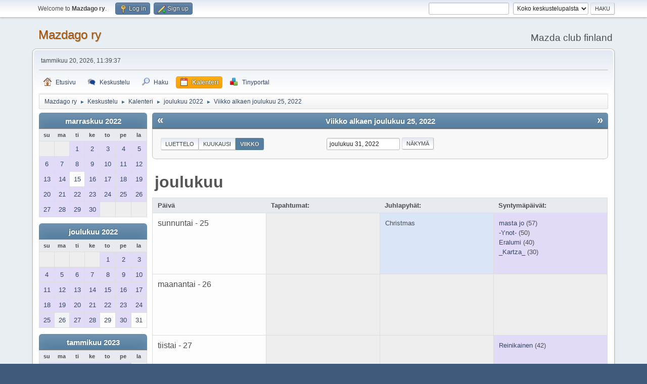

--- FILE ---
content_type: text/html; charset=UTF-8
request_url: http://www.mazdago.net/index.php?action=calendar;viewweek;year=2022;month=12;day=31
body_size: 5524
content:
<!DOCTYPE html>
<html lang="en-US">
<head>
	<meta charset="UTF-8">
	<link rel="stylesheet" href="http://www.mazdago.net/Themes/default/css/minified_426adf49f5d6a986d4cb3c9e241d8112.css?smf212_1667920360">
	<script>
		var smf_theme_url = "http://www.mazdago.net/Themes/default";
		var smf_default_theme_url = "http://www.mazdago.net/Themes/default";
		var smf_images_url = "http://www.mazdago.net/Themes/default/images";
		var smf_smileys_url = "http://www.mazdago.net/Smileys";
		var smf_smiley_sets = "";
		var smf_smiley_sets_default = "";
		var smf_avatars_url = "http://www.mazdago.net/avatars";
		var smf_scripturl = "http://www.mazdago.net/index.php?PHPSESSID=f9adc538842c52f2a69b9ae9639eb4ed&amp;";
		var smf_iso_case_folding = false;
		var smf_charset = "UTF-8";
		var smf_session_id = "08e4b8bf992c089a26350be934b5afbb";
		var smf_session_var = "b75278b8";
		var smf_member_id = 0;
		var ajax_notification_text = 'Ladataan...';
		var help_popup_heading_text = 'Vähän hukassa? Annahan kun selitän:';
		var banned_text = 'Vieras, sinulla on porttikielto tälle keskustelualueelle!';
		var smf_txt_expand = 'Laajenna';
		var smf_txt_shrink = 'Supista';
		var smf_quote_expand = false;
		var allow_xhjr_credentials = false;
	</script>
	<script src="https://ajax.googleapis.com/ajax/libs/jquery/3.6.0/jquery.min.js"></script>
	<script src="http://www.mazdago.net/Themes/default/scripts/jquery-ui.datepicker.min.js?smf212_1667920360" defer></script>
	<script src="http://www.mazdago.net/Themes/default/scripts/jquery.datepair.min.js?smf212_1667920360" defer></script>
	<script src="http://www.mazdago.net/Themes/default/scripts/minified_5f567d33829cea4638ce8817b41afd3b.js?smf212_1667920360"></script>
	<script>
	var smf_you_sure ='Haluatko varmasti tehdä tämän?';
	</script>
	<title>Kalenteri - Viikko alkaen joulukuu 25, 2022</title>
	<meta name="viewport" content="width=device-width, initial-scale=1">
	<meta property="og:site_name" content="Mazdago ry">
	<meta property="og:title" content="Kalenteri - Viikko alkaen joulukuu 25, 2022">
	<meta property="og:description" content="Kalenteri - Viikko alkaen joulukuu 25, 2022">
	<meta name="description" content="Kalenteri - Viikko alkaen joulukuu 25, 2022">
	<meta name="theme-color" content="#557EA0">
	<meta name="robots" content="noindex">
	<link rel="help" href="http://www.mazdago.net/index.php?PHPSESSID=f9adc538842c52f2a69b9ae9639eb4ed&amp;action=help">
	<link rel="contents" href="http://www.mazdago.net/index.php?PHPSESSID=f9adc538842c52f2a69b9ae9639eb4ed&amp;">
	<link rel="search" href="http://www.mazdago.net/index.php?PHPSESSID=f9adc538842c52f2a69b9ae9639eb4ed&amp;action=search">
	<link rel="alternate" type="application/rss+xml" title="Mazdago ry - RSS" href="http://www.mazdago.net/index.php?PHPSESSID=f9adc538842c52f2a69b9ae9639eb4ed&amp;action=.xml;type=rss2">
	<link rel="alternate" type="application/atom+xml" title="Mazdago ry - Atom" href="http://www.mazdago.net/index.php?PHPSESSID=f9adc538842c52f2a69b9ae9639eb4ed&amp;action=.xml;type=atom"><meta name="viewport" content="width=device-width, initial-scale=1.0"/><link rel="stylesheet" type="text/css" href="http://www.mazdago.net/Themes/default/css/tp-style.css?v210" /><link rel="stylesheet" type="text/css" href="http://www.mazdago.net/Themes/default/css/tp-responsive.css?v210" /><link rel="stylesheet" type="text/css" href="http://www.mazdago.net/Themes/default/css/tp-custom.css?v210" />
            <style type="text/css">
				.block_leftcontainer,
				.block_rightcontainer,
				.block_topcontainer,
				.block_uppercontainer,
				.block_centercontainer,
				.block_frontcontainer,
				.block_lowercontainer,
				.block_bottomcontainer {
                    padding-bottom: 4px;
                }

                #tpleftbarHeader {
                    margin-right: 4px;
                }

                #tprightbarHeader {
                    margin-left: 4px;
                }

            </style>
        <script type="text/javascript"><!-- // --><![CDATA[
            var tp_images_url = "http://www.mazdago.net/Themes/default/images/tinyportal";
            var tp_session_id = "08e4b8bf992c089a26350be934b5afbb";
            var tp_session_var = "b75278b8";
            var tp_shout_key_press = false;
            var current_header_smiley = false;var current_header_bbc = false;
        // ]]></script>
        <script type="text/javascript" src="http://www.mazdago.net/Themes/default/scripts/tinyportal/TPShout.js?v210"></script><link rel="stylesheet" type="text/css" href="http://www.mazdago.net/Themes/default/css/tp-shout.css?v210" />
	  <script type="text/javascript"><!-- // --><![CDATA[
		
		var tpPanels = new Array();
		function togglepanel( targetID )
		{
			var pstate = 0;
			var panel = targetID;
			var img = "toggle_" + targetID;
			var ap = 0;

			if ( document.getElementById && (0 !== panel.length) ) {
				target = document.getElementById( panel );
                if ( target !== null ) {
                    if ( target.style.display == "none" ) {
                        target.style.display = "";
                        pstate = 1;
                        removeFromArray(targetID, tpPanels);
                        document.cookie="tp_panels=" + tpPanels.join(",") + "; expires=Wednesday, 01-Aug-2040 08:00:00 GMT";
                        var image = document.getElementById(img);
                        if(image !== null) {
                            image.src = 'http://www.mazdago.net/Themes/default/images/tinyportal/TPupshrink.png';
                        }
                    }
                    else {
                        target.style.display = "none";
                        pstate = 0;
                        tpPanels.push(targetID);
                        document.cookie="tp_panels=" + tpPanels.join(",") + "; expires=Wednesday, 01-Aug-2040 08:00:00 GMT";
                        var image = document.getElementById(img);
                        if(image !== null) {
                            image.src = 'http://www.mazdago.net/Themes/default/images/tinyportal/TPupshrink2.png';
                        }
                    }
                }
			}
		}
		function removeFromArray(value, array){
			for(var x=0;x<array.length;x++){
				if(array[x]==value){
					array.splice(x, 1);
				}
			}
			return array;
		}
		function inArray(value, array){
			for(var x=0;x<array.length;x++){
				if(array[x]==value){
					return 1;
				}
			}
			return 0;
		}
	// ]]></script>
</head>
<body id="chrome" class="action_calendar">
<div id="footerfix">
	<div id="top_section">
		<div class="inner_wrap">
			<ul class="floatleft" id="top_info">
				<li class="welcome">
					Welcome to <strong>Mazdago ry</strong>.
				</li>
				<li class="button_login">
					<a href="http://www.mazdago.net/index.php?PHPSESSID=f9adc538842c52f2a69b9ae9639eb4ed&amp;action=login" class="open" onclick="return reqOverlayDiv(this.href, 'Log in', 'login');">
						<span class="main_icons login"></span>
						<span class="textmenu">Log in</span>
					</a>
				</li>
				<li class="button_signup">
					<a href="http://www.mazdago.net/index.php?PHPSESSID=f9adc538842c52f2a69b9ae9639eb4ed&amp;action=signup" class="open">
						<span class="main_icons regcenter"></span>
						<span class="textmenu">Sign up</span>
					</a>
				</li>
			</ul>
			<form id="search_form" class="floatright" action="http://www.mazdago.net/index.php?PHPSESSID=f9adc538842c52f2a69b9ae9639eb4ed&amp;action=search2" method="post" accept-charset="UTF-8">
				<input type="search" name="search" value="">&nbsp;
				<select name="search_selection">
					<option value="all" selected>Koko keskustelupalsta </option>
				</select>
				<input type="submit" name="search2" value="Haku" class="button">
				<input type="hidden" name="advanced" value="0">
			</form>
		</div><!-- .inner_wrap -->
	</div><!-- #top_section -->
	<div id="header">
		<h1 class="forumtitle">
			<a id="top" href="http://www.mazdago.net/index.php?PHPSESSID=f9adc538842c52f2a69b9ae9639eb4ed&amp;">Mazdago ry</a>
		</h1>
		<div id="siteslogan">Mazda club finland</div>
	</div>
	<div id="wrapper">
		<div id="upper_section">
			<div id="inner_section">
				<div id="inner_wrap" class="hide_720">
					<div class="user">
						<time datetime="2026-01-20T09:39:37Z">tammikuu 20, 2026, 11:39:37</time>
					</div>
				</div>
				<a class="mobile_user_menu">
					<span class="menu_icon"></span>
					<span class="text_menu">Main Menu</span>
				</a>
				<div id="main_menu">
					<div id="mobile_user_menu" class="popup_container">
						<div class="popup_window description">
							<div class="popup_heading">Main Menu
								<a href="javascript:void(0);" class="main_icons hide_popup"></a>
							</div>
							
					<ul class="dropmenu menu_nav">
						<li class="button_home">
							<a href="http://www.mazdago.net/index.php?PHPSESSID=f9adc538842c52f2a69b9ae9639eb4ed&amp;">
								<span class="main_icons home"></span><span class="textmenu">Etusivu</span>
							</a>
						</li>
						<li class="button_forum">
							<a href="http://www.mazdago.net/index.php?PHPSESSID=f9adc538842c52f2a69b9ae9639eb4ed&amp;action=forum">
								<span class="main_icons menu_tpforum"></span><span class="textmenu">Keskustelu</span>
							</a>
						</li>
						<li class="button_search">
							<a href="http://www.mazdago.net/index.php?PHPSESSID=f9adc538842c52f2a69b9ae9639eb4ed&amp;action=search">
								<span class="main_icons search"></span><span class="textmenu">Haku</span>
							</a>
						</li>
						<li class="button_calendar">
							<a class="active" href="http://www.mazdago.net/index.php?PHPSESSID=f9adc538842c52f2a69b9ae9639eb4ed&amp;action=calendar">
								<span class="main_icons calendar"></span><span class="textmenu">Kalenteri</span>
							</a>
						</li>
						<li class="button_tpadmin subsections">
							<a href="#">
								<img src="http://www.mazdago.net/Themes/default/images/tinyportal/menu_tp.png" alt=""><span class="textmenu">Tinyportal</span>
							</a>
							<ul>
								<li>
									<a href="http://www.mazdago.net/index.php?PHPSESSID=f9adc538842c52f2a69b9ae9639eb4ed&amp;action=tportal;sa=download;dl">
										Lataukset
									</a>
								</li>
							</ul>
						</li>
					</ul><!-- .menu_nav -->
						</div>
					</div>
				</div>
				<div class="navigate_section">
					<ul>
						<li>
							<a href="http://www.mazdago.net/index.php?PHPSESSID=f9adc538842c52f2a69b9ae9639eb4ed&amp;"><span>Mazdago ry</span></a>
						</li>
						<li>
							<span class="dividers"> &#9658; </span>
							<a href="http://www.mazdago.net/index.php?PHPSESSID=f9adc538842c52f2a69b9ae9639eb4ed&amp;action=forum"><span>Keskustelu</span></a>
						</li>
						<li>
							<span class="dividers"> &#9658; </span>
							<a href="http://www.mazdago.net/index.php?PHPSESSID=f9adc538842c52f2a69b9ae9639eb4ed&amp;action=calendar"><span>Kalenteri</span></a>
						</li>
						<li>
							<span class="dividers"> &#9658; </span>
							<a href="http://www.mazdago.net/index.php?PHPSESSID=f9adc538842c52f2a69b9ae9639eb4ed&amp;action=calendar;year=2022;month=12"><span>joulukuu 2022</span></a>
						</li>
						<li class="last">
							<span class="dividers"> &#9658; </span>
							<a href="http://www.mazdago.net/index.php?PHPSESSID=f9adc538842c52f2a69b9ae9639eb4ed&amp;action=calendar;viewweek;year=2022;month=12;day=31"><span>Viikko alkaen joulukuu 25, 2022</span></a>
						</li>
					</ul>
				</div><!-- .navigate_section -->
			</div><!-- #inner_section -->
		</div><!-- #upper_section -->
		<div id="content_section">
			<div id="main_content_section">
	<div class="nosides tp_responsive">
		<div id="mainContainer">
			<div id="centerContainer">
				<div id="tpcontentHeader">
                </div><!--tpcontentHeader-->
		<div id="calendar">
			<div id="month_grid">
				
			<div class="cat_bar">
				<h3 class="catbg centertext largetext">
					<a href="http://www.mazdago.net/index.php?PHPSESSID=f9adc538842c52f2a69b9ae9639eb4ed&amp;action=calendar;viewweek;year=2022;month=11;day=01">marraskuu 2022</a>
				</h3>
			</div><!-- .cat_bar -->
			<table class="calendar_table">
				<tr>
					<th class="days" scope="col">su</th>
					<th class="days" scope="col">ma</th>
					<th class="days" scope="col">ti</th>
					<th class="days" scope="col">ke</th>
					<th class="days" scope="col">to</th>
					<th class="days" scope="col">pe</th>
					<th class="days" scope="col">la</th>
				</tr>
				<tr class="days_wrapper">
					<td class="days disabled">
					</td>
					<td class="days disabled">
					</td>
					<td class="days windowbg birthdays">
						<a href="http://www.mazdago.net/index.php?PHPSESSID=f9adc538842c52f2a69b9ae9639eb4ed&amp;action=calendar;viewweek;year=2022;month=11;day=1"><span class="day_text">1</span></a>
					</td>
					<td class="days windowbg birthdays">
						<a href="http://www.mazdago.net/index.php?PHPSESSID=f9adc538842c52f2a69b9ae9639eb4ed&amp;action=calendar;viewweek;year=2022;month=11;day=2"><span class="day_text">2</span></a>
					</td>
					<td class="days windowbg birthdays">
						<a href="http://www.mazdago.net/index.php?PHPSESSID=f9adc538842c52f2a69b9ae9639eb4ed&amp;action=calendar;viewweek;year=2022;month=11;day=3"><span class="day_text">3</span></a>
					</td>
					<td class="days windowbg birthdays">
						<a href="http://www.mazdago.net/index.php?PHPSESSID=f9adc538842c52f2a69b9ae9639eb4ed&amp;action=calendar;viewweek;year=2022;month=11;day=4"><span class="day_text">4</span></a>
					</td>
					<td class="days windowbg birthdays">
						<a href="http://www.mazdago.net/index.php?PHPSESSID=f9adc538842c52f2a69b9ae9639eb4ed&amp;action=calendar;viewweek;year=2022;month=11;day=5"><span class="day_text">5</span></a>
					</td>
				</tr>
				<tr class="days_wrapper">
					<td class="days windowbg birthdays">
						<a href="http://www.mazdago.net/index.php?PHPSESSID=f9adc538842c52f2a69b9ae9639eb4ed&amp;action=calendar;viewweek;year=2022;month=11;day=6"><span class="day_text">6</span></a>
					</td>
					<td class="days windowbg birthdays">
						<a href="http://www.mazdago.net/index.php?PHPSESSID=f9adc538842c52f2a69b9ae9639eb4ed&amp;action=calendar;viewweek;year=2022;month=11;day=7"><span class="day_text">7</span></a>
					</td>
					<td class="days windowbg birthdays">
						<a href="http://www.mazdago.net/index.php?PHPSESSID=f9adc538842c52f2a69b9ae9639eb4ed&amp;action=calendar;viewweek;year=2022;month=11;day=8"><span class="day_text">8</span></a>
					</td>
					<td class="days windowbg birthdays">
						<a href="http://www.mazdago.net/index.php?PHPSESSID=f9adc538842c52f2a69b9ae9639eb4ed&amp;action=calendar;viewweek;year=2022;month=11;day=9"><span class="day_text">9</span></a>
					</td>
					<td class="days windowbg birthdays">
						<a href="http://www.mazdago.net/index.php?PHPSESSID=f9adc538842c52f2a69b9ae9639eb4ed&amp;action=calendar;viewweek;year=2022;month=11;day=10"><span class="day_text">10</span></a>
					</td>
					<td class="days windowbg holidays birthdays">
						<a href="http://www.mazdago.net/index.php?PHPSESSID=f9adc538842c52f2a69b9ae9639eb4ed&amp;action=calendar;viewweek;year=2022;month=11;day=11"><span class="day_text">11</span></a>
					</td>
					<td class="days windowbg birthdays">
						<a href="http://www.mazdago.net/index.php?PHPSESSID=f9adc538842c52f2a69b9ae9639eb4ed&amp;action=calendar;viewweek;year=2022;month=11;day=12"><span class="day_text">12</span></a>
					</td>
				</tr>
				<tr class="days_wrapper">
					<td class="days windowbg birthdays">
						<a href="http://www.mazdago.net/index.php?PHPSESSID=f9adc538842c52f2a69b9ae9639eb4ed&amp;action=calendar;viewweek;year=2022;month=11;day=13"><span class="day_text">13</span></a>
					</td>
					<td class="days windowbg birthdays">
						<a href="http://www.mazdago.net/index.php?PHPSESSID=f9adc538842c52f2a69b9ae9639eb4ed&amp;action=calendar;viewweek;year=2022;month=11;day=14"><span class="day_text">14</span></a>
					</td>
					<td class="days windowbg">
						<a href="http://www.mazdago.net/index.php?PHPSESSID=f9adc538842c52f2a69b9ae9639eb4ed&amp;action=calendar;viewweek;year=2022;month=11;day=15"><span class="day_text">15</span></a>
					</td>
					<td class="days windowbg birthdays">
						<a href="http://www.mazdago.net/index.php?PHPSESSID=f9adc538842c52f2a69b9ae9639eb4ed&amp;action=calendar;viewweek;year=2022;month=11;day=16"><span class="day_text">16</span></a>
					</td>
					<td class="days windowbg birthdays">
						<a href="http://www.mazdago.net/index.php?PHPSESSID=f9adc538842c52f2a69b9ae9639eb4ed&amp;action=calendar;viewweek;year=2022;month=11;day=17"><span class="day_text">17</span></a>
					</td>
					<td class="days windowbg birthdays">
						<a href="http://www.mazdago.net/index.php?PHPSESSID=f9adc538842c52f2a69b9ae9639eb4ed&amp;action=calendar;viewweek;year=2022;month=11;day=18"><span class="day_text">18</span></a>
					</td>
					<td class="days windowbg birthdays">
						<a href="http://www.mazdago.net/index.php?PHPSESSID=f9adc538842c52f2a69b9ae9639eb4ed&amp;action=calendar;viewweek;year=2022;month=11;day=19"><span class="day_text">19</span></a>
					</td>
				</tr>
				<tr class="days_wrapper">
					<td class="days windowbg birthdays">
						<a href="http://www.mazdago.net/index.php?PHPSESSID=f9adc538842c52f2a69b9ae9639eb4ed&amp;action=calendar;viewweek;year=2022;month=11;day=20"><span class="day_text">20</span></a>
					</td>
					<td class="days windowbg birthdays">
						<a href="http://www.mazdago.net/index.php?PHPSESSID=f9adc538842c52f2a69b9ae9639eb4ed&amp;action=calendar;viewweek;year=2022;month=11;day=21"><span class="day_text">21</span></a>
					</td>
					<td class="days windowbg birthdays">
						<a href="http://www.mazdago.net/index.php?PHPSESSID=f9adc538842c52f2a69b9ae9639eb4ed&amp;action=calendar;viewweek;year=2022;month=11;day=22"><span class="day_text">22</span></a>
					</td>
					<td class="days windowbg birthdays">
						<a href="http://www.mazdago.net/index.php?PHPSESSID=f9adc538842c52f2a69b9ae9639eb4ed&amp;action=calendar;viewweek;year=2022;month=11;day=23"><span class="day_text">23</span></a>
					</td>
					<td class="days windowbg holidays birthdays">
						<a href="http://www.mazdago.net/index.php?PHPSESSID=f9adc538842c52f2a69b9ae9639eb4ed&amp;action=calendar;viewweek;year=2022;month=11;day=24"><span class="day_text">24</span></a>
					</td>
					<td class="days windowbg birthdays">
						<a href="http://www.mazdago.net/index.php?PHPSESSID=f9adc538842c52f2a69b9ae9639eb4ed&amp;action=calendar;viewweek;year=2022;month=11;day=25"><span class="day_text">25</span></a>
					</td>
					<td class="days windowbg birthdays">
						<a href="http://www.mazdago.net/index.php?PHPSESSID=f9adc538842c52f2a69b9ae9639eb4ed&amp;action=calendar;viewweek;year=2022;month=11;day=26"><span class="day_text">26</span></a>
					</td>
				</tr>
				<tr class="days_wrapper">
					<td class="days windowbg birthdays">
						<a href="http://www.mazdago.net/index.php?PHPSESSID=f9adc538842c52f2a69b9ae9639eb4ed&amp;action=calendar;viewweek;year=2022;month=11;day=27"><span class="day_text">27</span></a>
					</td>
					<td class="days windowbg birthdays">
						<a href="http://www.mazdago.net/index.php?PHPSESSID=f9adc538842c52f2a69b9ae9639eb4ed&amp;action=calendar;viewweek;year=2022;month=11;day=28"><span class="day_text">28</span></a>
					</td>
					<td class="days windowbg birthdays">
						<a href="http://www.mazdago.net/index.php?PHPSESSID=f9adc538842c52f2a69b9ae9639eb4ed&amp;action=calendar;viewweek;year=2022;month=11;day=29"><span class="day_text">29</span></a>
					</td>
					<td class="days windowbg birthdays">
						<a href="http://www.mazdago.net/index.php?PHPSESSID=f9adc538842c52f2a69b9ae9639eb4ed&amp;action=calendar;viewweek;year=2022;month=11;day=30"><span class="day_text">30</span></a>
					</td>
					<td class="days disabled">
					</td>
					<td class="days disabled">
					</td>
					<td class="days disabled">
					</td>
				</tr>
			</table>
				
			<div class="cat_bar">
				<h3 class="catbg centertext largetext">
					<a href="http://www.mazdago.net/index.php?PHPSESSID=f9adc538842c52f2a69b9ae9639eb4ed&amp;action=calendar;viewweek;year=2022;month=12;day=31">joulukuu 2022</a>
				</h3>
			</div><!-- .cat_bar -->
			<table class="calendar_table">
				<tr>
					<th class="days" scope="col">su</th>
					<th class="days" scope="col">ma</th>
					<th class="days" scope="col">ti</th>
					<th class="days" scope="col">ke</th>
					<th class="days" scope="col">to</th>
					<th class="days" scope="col">pe</th>
					<th class="days" scope="col">la</th>
				</tr>
				<tr class="days_wrapper">
					<td class="days disabled">
					</td>
					<td class="days disabled">
					</td>
					<td class="days disabled">
					</td>
					<td class="days disabled">
					</td>
					<td class="days windowbg birthdays">
						<a href="http://www.mazdago.net/index.php?PHPSESSID=f9adc538842c52f2a69b9ae9639eb4ed&amp;action=calendar;viewweek;year=2022;month=12;day=1"><span class="day_text">1</span></a>
					</td>
					<td class="days windowbg birthdays">
						<a href="http://www.mazdago.net/index.php?PHPSESSID=f9adc538842c52f2a69b9ae9639eb4ed&amp;action=calendar;viewweek;year=2022;month=12;day=2"><span class="day_text">2</span></a>
					</td>
					<td class="days windowbg birthdays">
						<a href="http://www.mazdago.net/index.php?PHPSESSID=f9adc538842c52f2a69b9ae9639eb4ed&amp;action=calendar;viewweek;year=2022;month=12;day=3"><span class="day_text">3</span></a>
					</td>
				</tr>
				<tr class="days_wrapper">
					<td class="days windowbg birthdays">
						<a href="http://www.mazdago.net/index.php?PHPSESSID=f9adc538842c52f2a69b9ae9639eb4ed&amp;action=calendar;viewweek;year=2022;month=12;day=4"><span class="day_text">4</span></a>
					</td>
					<td class="days windowbg birthdays">
						<a href="http://www.mazdago.net/index.php?PHPSESSID=f9adc538842c52f2a69b9ae9639eb4ed&amp;action=calendar;viewweek;year=2022;month=12;day=5"><span class="day_text">5</span></a>
					</td>
					<td class="days windowbg birthdays">
						<a href="http://www.mazdago.net/index.php?PHPSESSID=f9adc538842c52f2a69b9ae9639eb4ed&amp;action=calendar;viewweek;year=2022;month=12;day=6"><span class="day_text">6</span></a>
					</td>
					<td class="days windowbg birthdays">
						<a href="http://www.mazdago.net/index.php?PHPSESSID=f9adc538842c52f2a69b9ae9639eb4ed&amp;action=calendar;viewweek;year=2022;month=12;day=7"><span class="day_text">7</span></a>
					</td>
					<td class="days windowbg birthdays">
						<a href="http://www.mazdago.net/index.php?PHPSESSID=f9adc538842c52f2a69b9ae9639eb4ed&amp;action=calendar;viewweek;year=2022;month=12;day=8"><span class="day_text">8</span></a>
					</td>
					<td class="days windowbg birthdays">
						<a href="http://www.mazdago.net/index.php?PHPSESSID=f9adc538842c52f2a69b9ae9639eb4ed&amp;action=calendar;viewweek;year=2022;month=12;day=9"><span class="day_text">9</span></a>
					</td>
					<td class="days windowbg birthdays">
						<a href="http://www.mazdago.net/index.php?PHPSESSID=f9adc538842c52f2a69b9ae9639eb4ed&amp;action=calendar;viewweek;year=2022;month=12;day=10"><span class="day_text">10</span></a>
					</td>
				</tr>
				<tr class="days_wrapper">
					<td class="days windowbg birthdays">
						<a href="http://www.mazdago.net/index.php?PHPSESSID=f9adc538842c52f2a69b9ae9639eb4ed&amp;action=calendar;viewweek;year=2022;month=12;day=11"><span class="day_text">11</span></a>
					</td>
					<td class="days windowbg birthdays">
						<a href="http://www.mazdago.net/index.php?PHPSESSID=f9adc538842c52f2a69b9ae9639eb4ed&amp;action=calendar;viewweek;year=2022;month=12;day=12"><span class="day_text">12</span></a>
					</td>
					<td class="days windowbg birthdays">
						<a href="http://www.mazdago.net/index.php?PHPSESSID=f9adc538842c52f2a69b9ae9639eb4ed&amp;action=calendar;viewweek;year=2022;month=12;day=13"><span class="day_text">13</span></a>
					</td>
					<td class="days windowbg birthdays">
						<a href="http://www.mazdago.net/index.php?PHPSESSID=f9adc538842c52f2a69b9ae9639eb4ed&amp;action=calendar;viewweek;year=2022;month=12;day=14"><span class="day_text">14</span></a>
					</td>
					<td class="days windowbg birthdays">
						<a href="http://www.mazdago.net/index.php?PHPSESSID=f9adc538842c52f2a69b9ae9639eb4ed&amp;action=calendar;viewweek;year=2022;month=12;day=15"><span class="day_text">15</span></a>
					</td>
					<td class="days windowbg birthdays">
						<a href="http://www.mazdago.net/index.php?PHPSESSID=f9adc538842c52f2a69b9ae9639eb4ed&amp;action=calendar;viewweek;year=2022;month=12;day=16"><span class="day_text">16</span></a>
					</td>
					<td class="days windowbg birthdays">
						<a href="http://www.mazdago.net/index.php?PHPSESSID=f9adc538842c52f2a69b9ae9639eb4ed&amp;action=calendar;viewweek;year=2022;month=12;day=17"><span class="day_text">17</span></a>
					</td>
				</tr>
				<tr class="days_wrapper">
					<td class="days windowbg birthdays">
						<a href="http://www.mazdago.net/index.php?PHPSESSID=f9adc538842c52f2a69b9ae9639eb4ed&amp;action=calendar;viewweek;year=2022;month=12;day=18"><span class="day_text">18</span></a>
					</td>
					<td class="days windowbg birthdays">
						<a href="http://www.mazdago.net/index.php?PHPSESSID=f9adc538842c52f2a69b9ae9639eb4ed&amp;action=calendar;viewweek;year=2022;month=12;day=19"><span class="day_text">19</span></a>
					</td>
					<td class="days windowbg birthdays">
						<a href="http://www.mazdago.net/index.php?PHPSESSID=f9adc538842c52f2a69b9ae9639eb4ed&amp;action=calendar;viewweek;year=2022;month=12;day=20"><span class="day_text">20</span></a>
					</td>
					<td class="days windowbg holidays birthdays">
						<a href="http://www.mazdago.net/index.php?PHPSESSID=f9adc538842c52f2a69b9ae9639eb4ed&amp;action=calendar;viewweek;year=2022;month=12;day=21"><span class="day_text">21</span></a>
					</td>
					<td class="days windowbg birthdays">
						<a href="http://www.mazdago.net/index.php?PHPSESSID=f9adc538842c52f2a69b9ae9639eb4ed&amp;action=calendar;viewweek;year=2022;month=12;day=22"><span class="day_text">22</span></a>
					</td>
					<td class="days windowbg birthdays">
						<a href="http://www.mazdago.net/index.php?PHPSESSID=f9adc538842c52f2a69b9ae9639eb4ed&amp;action=calendar;viewweek;year=2022;month=12;day=23"><span class="day_text">23</span></a>
					</td>
					<td class="days windowbg holidays birthdays">
						<a href="http://www.mazdago.net/index.php?PHPSESSID=f9adc538842c52f2a69b9ae9639eb4ed&amp;action=calendar;viewweek;year=2022;month=12;day=24"><span class="day_text">24</span></a>
					</td>
				</tr>
				<tr class="days_wrapper">
					<td class="days windowbg holidays birthdays">
						<a href="http://www.mazdago.net/index.php?PHPSESSID=f9adc538842c52f2a69b9ae9639eb4ed&amp;action=calendar;viewweek;year=2022;month=12;day=25"><span class="day_text">25</span></a>
					</td>
					<td class="days windowbg">
						<a href="http://www.mazdago.net/index.php?PHPSESSID=f9adc538842c52f2a69b9ae9639eb4ed&amp;action=calendar;viewweek;year=2022;month=12;day=26"><span class="day_text">26</span></a>
					</td>
					<td class="days windowbg birthdays">
						<a href="http://www.mazdago.net/index.php?PHPSESSID=f9adc538842c52f2a69b9ae9639eb4ed&amp;action=calendar;viewweek;year=2022;month=12;day=27"><span class="day_text">27</span></a>
					</td>
					<td class="days windowbg birthdays">
						<a href="http://www.mazdago.net/index.php?PHPSESSID=f9adc538842c52f2a69b9ae9639eb4ed&amp;action=calendar;viewweek;year=2022;month=12;day=28"><span class="day_text">28</span></a>
					</td>
					<td class="days windowbg">
						<a href="http://www.mazdago.net/index.php?PHPSESSID=f9adc538842c52f2a69b9ae9639eb4ed&amp;action=calendar;viewweek;year=2022;month=12;day=29"><span class="day_text">29</span></a>
					</td>
					<td class="days windowbg birthdays">
						<a href="http://www.mazdago.net/index.php?PHPSESSID=f9adc538842c52f2a69b9ae9639eb4ed&amp;action=calendar;viewweek;year=2022;month=12;day=30"><span class="day_text">30</span></a>
					</td>
					<td class="days windowbg">
						<a href="http://www.mazdago.net/index.php?PHPSESSID=f9adc538842c52f2a69b9ae9639eb4ed&amp;action=calendar;viewweek;year=2022;month=12;day=31"><span class="day_text">31</span></a>
					</td>
				</tr>
			</table>
				
			<div class="cat_bar">
				<h3 class="catbg centertext largetext">
					<a href="http://www.mazdago.net/index.php?PHPSESSID=f9adc538842c52f2a69b9ae9639eb4ed&amp;action=calendar;viewweek;year=2023;month=1;day=01">tammikuu 2023</a>
				</h3>
			</div><!-- .cat_bar -->
			<table class="calendar_table">
				<tr>
					<th class="days" scope="col">su</th>
					<th class="days" scope="col">ma</th>
					<th class="days" scope="col">ti</th>
					<th class="days" scope="col">ke</th>
					<th class="days" scope="col">to</th>
					<th class="days" scope="col">pe</th>
					<th class="days" scope="col">la</th>
				</tr>
				<tr class="days_wrapper">
					<td class="days windowbg holidays birthdays">
						<a href="http://www.mazdago.net/index.php?PHPSESSID=f9adc538842c52f2a69b9ae9639eb4ed&amp;action=calendar;viewweek;year=2023;month=1;day=1"><span class="day_text">1</span></a>
					</td>
					<td class="days windowbg birthdays">
						<a href="http://www.mazdago.net/index.php?PHPSESSID=f9adc538842c52f2a69b9ae9639eb4ed&amp;action=calendar;viewweek;year=2023;month=1;day=2"><span class="day_text">2</span></a>
					</td>
					<td class="days windowbg birthdays">
						<a href="http://www.mazdago.net/index.php?PHPSESSID=f9adc538842c52f2a69b9ae9639eb4ed&amp;action=calendar;viewweek;year=2023;month=1;day=3"><span class="day_text">3</span></a>
					</td>
					<td class="days windowbg birthdays">
						<a href="http://www.mazdago.net/index.php?PHPSESSID=f9adc538842c52f2a69b9ae9639eb4ed&amp;action=calendar;viewweek;year=2023;month=1;day=4"><span class="day_text">4</span></a>
					</td>
					<td class="days windowbg birthdays">
						<a href="http://www.mazdago.net/index.php?PHPSESSID=f9adc538842c52f2a69b9ae9639eb4ed&amp;action=calendar;viewweek;year=2023;month=1;day=5"><span class="day_text">5</span></a>
					</td>
					<td class="days windowbg birthdays">
						<a href="http://www.mazdago.net/index.php?PHPSESSID=f9adc538842c52f2a69b9ae9639eb4ed&amp;action=calendar;viewweek;year=2023;month=1;day=6"><span class="day_text">6</span></a>
					</td>
					<td class="days windowbg">
						<a href="http://www.mazdago.net/index.php?PHPSESSID=f9adc538842c52f2a69b9ae9639eb4ed&amp;action=calendar;viewweek;year=2023;month=1;day=7"><span class="day_text">7</span></a>
					</td>
				</tr>
				<tr class="days_wrapper">
					<td class="days windowbg birthdays">
						<a href="http://www.mazdago.net/index.php?PHPSESSID=f9adc538842c52f2a69b9ae9639eb4ed&amp;action=calendar;viewweek;year=2023;month=1;day=8"><span class="day_text">8</span></a>
					</td>
					<td class="days windowbg birthdays">
						<a href="http://www.mazdago.net/index.php?PHPSESSID=f9adc538842c52f2a69b9ae9639eb4ed&amp;action=calendar;viewweek;year=2023;month=1;day=9"><span class="day_text">9</span></a>
					</td>
					<td class="days windowbg birthdays">
						<a href="http://www.mazdago.net/index.php?PHPSESSID=f9adc538842c52f2a69b9ae9639eb4ed&amp;action=calendar;viewweek;year=2023;month=1;day=10"><span class="day_text">10</span></a>
					</td>
					<td class="days windowbg birthdays">
						<a href="http://www.mazdago.net/index.php?PHPSESSID=f9adc538842c52f2a69b9ae9639eb4ed&amp;action=calendar;viewweek;year=2023;month=1;day=11"><span class="day_text">11</span></a>
					</td>
					<td class="days windowbg birthdays">
						<a href="http://www.mazdago.net/index.php?PHPSESSID=f9adc538842c52f2a69b9ae9639eb4ed&amp;action=calendar;viewweek;year=2023;month=1;day=12"><span class="day_text">12</span></a>
					</td>
					<td class="days windowbg birthdays">
						<a href="http://www.mazdago.net/index.php?PHPSESSID=f9adc538842c52f2a69b9ae9639eb4ed&amp;action=calendar;viewweek;year=2023;month=1;day=13"><span class="day_text">13</span></a>
					</td>
					<td class="days windowbg birthdays">
						<a href="http://www.mazdago.net/index.php?PHPSESSID=f9adc538842c52f2a69b9ae9639eb4ed&amp;action=calendar;viewweek;year=2023;month=1;day=14"><span class="day_text">14</span></a>
					</td>
				</tr>
				<tr class="days_wrapper">
					<td class="days windowbg birthdays">
						<a href="http://www.mazdago.net/index.php?PHPSESSID=f9adc538842c52f2a69b9ae9639eb4ed&amp;action=calendar;viewweek;year=2023;month=1;day=15"><span class="day_text">15</span></a>
					</td>
					<td class="days windowbg birthdays">
						<a href="http://www.mazdago.net/index.php?PHPSESSID=f9adc538842c52f2a69b9ae9639eb4ed&amp;action=calendar;viewweek;year=2023;month=1;day=16"><span class="day_text">16</span></a>
					</td>
					<td class="days windowbg birthdays">
						<a href="http://www.mazdago.net/index.php?PHPSESSID=f9adc538842c52f2a69b9ae9639eb4ed&amp;action=calendar;viewweek;year=2023;month=1;day=17"><span class="day_text">17</span></a>
					</td>
					<td class="days windowbg birthdays">
						<a href="http://www.mazdago.net/index.php?PHPSESSID=f9adc538842c52f2a69b9ae9639eb4ed&amp;action=calendar;viewweek;year=2023;month=1;day=18"><span class="day_text">18</span></a>
					</td>
					<td class="days windowbg birthdays">
						<a href="http://www.mazdago.net/index.php?PHPSESSID=f9adc538842c52f2a69b9ae9639eb4ed&amp;action=calendar;viewweek;year=2023;month=1;day=19"><span class="day_text">19</span></a>
					</td>
					<td class="days windowbg birthdays">
						<a href="http://www.mazdago.net/index.php?PHPSESSID=f9adc538842c52f2a69b9ae9639eb4ed&amp;action=calendar;viewweek;year=2023;month=1;day=20"><span class="day_text">20</span></a>
					</td>
					<td class="days windowbg birthdays">
						<a href="http://www.mazdago.net/index.php?PHPSESSID=f9adc538842c52f2a69b9ae9639eb4ed&amp;action=calendar;viewweek;year=2023;month=1;day=21"><span class="day_text">21</span></a>
					</td>
				</tr>
				<tr class="days_wrapper">
					<td class="days windowbg birthdays">
						<a href="http://www.mazdago.net/index.php?PHPSESSID=f9adc538842c52f2a69b9ae9639eb4ed&amp;action=calendar;viewweek;year=2023;month=1;day=22"><span class="day_text">22</span></a>
					</td>
					<td class="days windowbg birthdays">
						<a href="http://www.mazdago.net/index.php?PHPSESSID=f9adc538842c52f2a69b9ae9639eb4ed&amp;action=calendar;viewweek;year=2023;month=1;day=23"><span class="day_text">23</span></a>
					</td>
					<td class="days windowbg birthdays">
						<a href="http://www.mazdago.net/index.php?PHPSESSID=f9adc538842c52f2a69b9ae9639eb4ed&amp;action=calendar;viewweek;year=2023;month=1;day=24"><span class="day_text">24</span></a>
					</td>
					<td class="days windowbg">
						<a href="http://www.mazdago.net/index.php?PHPSESSID=f9adc538842c52f2a69b9ae9639eb4ed&amp;action=calendar;viewweek;year=2023;month=1;day=25"><span class="day_text">25</span></a>
					</td>
					<td class="days windowbg birthdays">
						<a href="http://www.mazdago.net/index.php?PHPSESSID=f9adc538842c52f2a69b9ae9639eb4ed&amp;action=calendar;viewweek;year=2023;month=1;day=26"><span class="day_text">26</span></a>
					</td>
					<td class="days windowbg birthdays">
						<a href="http://www.mazdago.net/index.php?PHPSESSID=f9adc538842c52f2a69b9ae9639eb4ed&amp;action=calendar;viewweek;year=2023;month=1;day=27"><span class="day_text">27</span></a>
					</td>
					<td class="days windowbg birthdays">
						<a href="http://www.mazdago.net/index.php?PHPSESSID=f9adc538842c52f2a69b9ae9639eb4ed&amp;action=calendar;viewweek;year=2023;month=1;day=28"><span class="day_text">28</span></a>
					</td>
				</tr>
				<tr class="days_wrapper">
					<td class="days windowbg birthdays">
						<a href="http://www.mazdago.net/index.php?PHPSESSID=f9adc538842c52f2a69b9ae9639eb4ed&amp;action=calendar;viewweek;year=2023;month=1;day=29"><span class="day_text">29</span></a>
					</td>
					<td class="days windowbg birthdays">
						<a href="http://www.mazdago.net/index.php?PHPSESSID=f9adc538842c52f2a69b9ae9639eb4ed&amp;action=calendar;viewweek;year=2023;month=1;day=30"><span class="day_text">30</span></a>
					</td>
					<td class="days windowbg birthdays">
						<a href="http://www.mazdago.net/index.php?PHPSESSID=f9adc538842c52f2a69b9ae9639eb4ed&amp;action=calendar;viewweek;year=2023;month=1;day=31"><span class="day_text">31</span></a>
					</td>
					<td class="days disabled">
					</td>
					<td class="days disabled">
					</td>
					<td class="days disabled">
					</td>
					<td class="days disabled">
					</td>
				</tr>
			</table>
			</div>
			<div id="main_grid">
				
				<div class="cat_bar">
					<h3 class="catbg centertext largetext">
						<span class="floatleft">
							<a href="http://www.mazdago.net/index.php?PHPSESSID=f9adc538842c52f2a69b9ae9639eb4ed&amp;action=calendar;viewweek;year=2022;month=12;day=24">&#171;</a>
						</span>
						<span class="floatright">
							<a href="http://www.mazdago.net/index.php?PHPSESSID=f9adc538842c52f2a69b9ae9639eb4ed&amp;action=calendar;viewweek;year=2023;month=1;day=07">&#187;</a>
						</span>Viikko alkaen joulukuu 25, 2022
					</h3>
				</div><!-- .cat_bar -->
		<div class="calendar_top roundframe noup">
			<div id="calendar_viewselector" class="buttonrow floatleft">
				<a href="http://www.mazdago.net/index.php?PHPSESSID=f9adc538842c52f2a69b9ae9639eb4ed&amp;action=calendar;viewlist;year=2022;month=12;day=31" class="button">Luettelo</a>
				<a href="http://www.mazdago.net/index.php?PHPSESSID=f9adc538842c52f2a69b9ae9639eb4ed&amp;action=calendar;viewmonth;year=2022;month=12;day=31" class="button">Kuukausi</a>
				<a href="http://www.mazdago.net/index.php?PHPSESSID=f9adc538842c52f2a69b9ae9639eb4ed&amp;action=calendar;viewweek;year=2022;month=12;day=31" class="button active">Viikko</a>
			</div>
			
			<form action="http://www.mazdago.net/index.php?PHPSESSID=f9adc538842c52f2a69b9ae9639eb4ed&amp;action=calendar;viewweek" id="calendar_navigation" method="post" accept-charset="UTF-8">
				<input type="text" name="start_date" id="start_date" value="joulukuu 31, 2022" tabindex="1" class="date_input start" data-type="date">
				<input type="submit" class="button" style="float:none" id="view_button" value="Näkymä">
			</form>
		</div><!-- .calendar_top -->
				<div class="week_month_title">
					<a href="http://www.mazdago.net/index.php?PHPSESSID=f9adc538842c52f2a69b9ae9639eb4ed&amp;action=calendar;month=12">
						joulukuu
					</a>
				</div>
				<table class="table_grid calendar_week">
					<tr>
						<th class="days" scope="col">Päivä</th>
						<th class="days" scope="col">Tapahtumat:</th>
						<th class="days" scope="col">Juhlapyhät:</th>
						<th class="days" scope="col">Syntymäpäivät:</th>
					</tr>
					<tr class="days_wrapper">
						<td class="days windowbg act_day">sunnuntai - 25
						</td>
						<td class="days windowbg disabled event_col" data-css-prefix="Tapahtumat: Ei mitään">
							</td>
						<td class="days windowbg holidays holiday_col" data-css-prefix="Juhlapyhät: ">Christmas
							</td>
						<td class="days windowbg birthdays birthday_col" data-css-prefix="Syntymäpäivät: ">
								<a href="http://www.mazdago.net/index.php?PHPSESSID=f9adc538842c52f2a69b9ae9639eb4ed&amp;action=profile;u=1786">masta jo</a>
								 (57)
								<br>
								<a href="http://www.mazdago.net/index.php?PHPSESSID=f9adc538842c52f2a69b9ae9639eb4ed&amp;action=profile;u=265">-Ynot-</a>
								 (50)
								<br>
								<a href="http://www.mazdago.net/index.php?PHPSESSID=f9adc538842c52f2a69b9ae9639eb4ed&amp;action=profile;u=1587">Eralumi</a>
								 (40)
								<br>
								<a href="http://www.mazdago.net/index.php?PHPSESSID=f9adc538842c52f2a69b9ae9639eb4ed&amp;action=profile;u=24980">_Kartza_</a>
								 (30)
								
						</td>
					</tr>
					<tr class="days_wrapper">
						<td class="days windowbg act_day">maanantai - 26
						</td>
						<td class="days windowbg disabled event_col" data-css-prefix="Tapahtumat: Ei mitään">
							</td>
						<td class="days windowbg disabled holiday_col" data-css-prefix="Juhlapyhät: ">
							</td>
						<td class="days windowbg disabled birthday_col" data-css-prefix="Syntymäpäivät: ">
						</td>
					</tr>
					<tr class="days_wrapper">
						<td class="days windowbg act_day">tiistai - 27
						</td>
						<td class="days windowbg disabled event_col" data-css-prefix="Tapahtumat: Ei mitään">
							</td>
						<td class="days windowbg disabled holiday_col" data-css-prefix="Juhlapyhät: ">
							</td>
						<td class="days windowbg birthdays birthday_col" data-css-prefix="Syntymäpäivät: ">
								<a href="http://www.mazdago.net/index.php?PHPSESSID=f9adc538842c52f2a69b9ae9639eb4ed&amp;action=profile;u=33754">Reinikainen</a>
								 (42)
								
						</td>
					</tr>
					<tr class="days_wrapper">
						<td class="days windowbg act_day">keskiviikko - 28
						</td>
						<td class="days windowbg disabled event_col" data-css-prefix="Tapahtumat: Ei mitään">
							</td>
						<td class="days windowbg disabled holiday_col" data-css-prefix="Juhlapyhät: ">
							</td>
						<td class="days windowbg birthdays birthday_col" data-css-prefix="Syntymäpäivät: ">
								<a href="http://www.mazdago.net/index.php?PHPSESSID=f9adc538842c52f2a69b9ae9639eb4ed&amp;action=profile;u=7182">Gloem</a>
								 (34)
								
						</td>
					</tr>
					<tr class="days_wrapper">
						<td class="days windowbg act_day">torstai - 29
						</td>
						<td class="days windowbg disabled event_col" data-css-prefix="Tapahtumat: Ei mitään">
							</td>
						<td class="days windowbg disabled holiday_col" data-css-prefix="Juhlapyhät: ">
							</td>
						<td class="days windowbg disabled birthday_col" data-css-prefix="Syntymäpäivät: ">
						</td>
					</tr>
					<tr class="days_wrapper">
						<td class="days windowbg act_day">perjantai - 30
						</td>
						<td class="days windowbg disabled event_col" data-css-prefix="Tapahtumat: Ei mitään">
							</td>
						<td class="days windowbg disabled holiday_col" data-css-prefix="Juhlapyhät: ">
							</td>
						<td class="days windowbg birthdays birthday_col" data-css-prefix="Syntymäpäivät: ">
								<a href="http://www.mazdago.net/index.php?PHPSESSID=f9adc538842c52f2a69b9ae9639eb4ed&amp;action=profile;u=492">4wd</a>
								 (37)
								
						</td>
					</tr>
					<tr class="days_wrapper">
						<td class="days windowbg act_day">lauantai - 31
						</td>
						<td class="days windowbg disabled event_col" data-css-prefix="Tapahtumat: Ei mitään">
							</td>
						<td class="days windowbg disabled holiday_col" data-css-prefix="Juhlapyhät: ">
							</td>
						<td class="days windowbg disabled birthday_col" data-css-prefix="Syntymäpäivät: ">
						</td>
					</tr>
				</table>
			</div>
		</div><!-- #calendar -->
			</div>
			<p class="clearthefloat"></p>				
		</div>
	</div>
			</div><!-- #main_content_section -->
		</div><!-- #content_section -->
	</div><!-- #wrapper -->
</div><!-- #footerfix -->
	<div id="footer">
		<div class="inner_wrap">
		<ul>
			<li class="floatright"><a href="https://www.tinyportal.net/docs/" target=_blank>Tinyportal</a> | <a href="http://www.mazdago.net/index.php?PHPSESSID=f9adc538842c52f2a69b9ae9639eb4ed&amp;action=help">Ohjeet</a>  | <a href="#top_section">Siirry ylös &#9650;</a></li>
			<li class="copyright"><a href="http://www.mazdago.net/index.php?PHPSESSID=f9adc538842c52f2a69b9ae9639eb4ed&amp;action=credits" title="License" target="_blank" rel="noopener">SMF 2.1.2 &copy; 2022</a>, <a href="https://www.simplemachines.org" title="Simple Machines" target="_blank" rel="noopener">Simple Machines</a>, <a target="_blank" href="https://www.tinyportal.net" title="TinyPortal">TinyPortal 2.2.2</a> &copy; <a href="http://www.mazdago.net/index.php?PHPSESSID=f9adc538842c52f2a69b9ae9639eb4ed&amp;action=tportal;sa=credits" title="Credits">2005-2022</a></li>
		</ul>
		<p>Sivu luotiin 0.054 sekunnissa 28:lla kyselyllä.</p>
		</div>
	</div><!-- #footer -->
<script>
window.addEventListener("DOMContentLoaded", function() {
	function triggerCron()
	{
		$.get('http://www.mazdago.net' + "/cron.php?ts=1768901970");
	}
	window.setTimeout(triggerCron, 1);
	$("#calendar_navigation .date_input").datepicker({
		dateFormat: "MM dd, yy",
		autoSize: true,
		isRTL: false,
		constrainInput: true,
		showAnim: "",
		showButtonPanel: false,
		yearRange: "2002:2030",
		hideIfNoPrevNext: true,
		monthNames: ["tammikuu", "helmikuu", "maaliskuu", "huhtikuu", "toukokuu", "kesäkuu", "heinäkuu", "elokuu", "syyskuu", "lokakuu", "marraskuu", "joulukuu"],
		monthNamesShort: ["maaliskuu", "helmikuu", "Mar", "huhtikuu", "toukokuu", "kesäkuu", "heinäkuu", "elokuu", "syyskuu", "lokakuu", "marraskuu", "joulukuu"],
		dayNames: ["sunnuntai", "maanantai", "tiistai", "keskiviikko", "torstai", "perjantai", "lauantai"],
		dayNamesShort: ["su", "ma", "ti", "ke", "to", "pe", "la"],
		dayNamesMin: ["su", "ma", "ti", "ke", "to", "pe", "la"],
		prevText: "Edellinen kuukausi",
		nextText: "Seuraava kuukausi",
		firstDay: 0,
	});
	$("#calendar_navigation").datepair({
		dateClass: "date_input",
		parseDate: function (el) {
			var val = $(el).datepicker("getDate");
			if (!val) {
				return null;
			}
			var utc = new Date(val);
			return utc && new Date(utc.getTime() + (utc.getTimezoneOffset() * 60000));
		},
		updateDate: function (el, v) {
			$(el).datepicker("setDate", new Date(v.getTime() - (v.getTimezoneOffset() * 60000)));
		},
		parseTime: function(input){},
		updateTime: function(input, dateObj){},
		setMinTime: function(input, dateObj){},
	});
});
</script>
</body>
</html>

--- FILE ---
content_type: application/javascript
request_url: http://www.mazdago.net/Themes/default/scripts/minified_5f567d33829cea4638ce8817b41afd3b.js?smf212_1667920360
body_size: 67078
content:
/* Any changes to this file will be overwritten. To change the content
of this file, edit the source files from which it was compiled. */
(function($){$.fn.SMFtooltip=function(oInstanceSettings){$.fn.SMFtooltip.oDefaultsSettings={followMouse:1,hoverIntent:{sensitivity:10,interval:300,timeout:50},positionTop:12,positionLeft:12,tooltipID:'smf_tooltip',tooltipTextID:'smf_tooltipText',tooltipClass:'tooltip',tooltipSwapClass:'smf_swaptip',tooltipContent:'html'};var oSettings=$.extend({},$.fn.SMFtooltip.oDefaultsSettings,oInstanceSettings||{});$(this).each(function()
{var sTitle=$('<span class="'+oSettings.tooltipSwapClass+'">'+htmlspecialchars(this.title)+'</span>').hide();$(this).append(sTitle).attr('title','')});var positionTooltip=function(event)
{var iPosx=0;var iPosy=0;if(!event)
var event=window.event;if(event.pageX||event.pageY)
{iPosx=event.pageX;iPosy=event.pageY}
else if(event.clientX||event.clientY)
{iPosx=event.clientX+document.body.scrollLeft+document.documentElement.scrollLeft;iPosy=event.clientY+document.body.scrollTop+document.documentElement.scrollTop}
var oPosition={x:iPosx+oSettings.positionLeft,y:iPosy+oSettings.positionTop,w:$('#'+oSettings.tooltipID).width(),h:$('#'+oSettings.tooltipID).height()}
var oLimits={x:$(window).scrollLeft(),y:$(window).scrollTop(),w:$(window).width()-24,h:$(window).height()-24};if((oPosition.y+oPosition.h>oLimits.y+oLimits.h)&&(oPosition.x+oPosition.w>oLimits.x+oLimits.w))
{oPosition.x=(oPosition.x-oPosition.w)-45;oPosition.y=(oPosition.y-oPosition.h)-45}
else if((oPosition.x+oPosition.w)>(oLimits.x+oLimits.w))
{oPosition.x=oPosition.x-(((oPosition.x+oPosition.w)-(oLimits.x+oLimits.w))+24)}
else if(oPosition.y+oPosition.h>oLimits.y+oLimits.h)
{oPosition.y=oPosition.y-(((oPosition.y+oPosition.h)-(oLimits.y+oLimits.h))+24)}
$('#'+oSettings.tooltipID).css({'left':oPosition.x+'px','top':oPosition.y+'px'})}
var showTooltip=function(){$('#'+oSettings.tooltipID+' #'+oSettings.tooltipTextID).show()}
var hideTooltip=function(valueOfThis){$('#'+oSettings.tooltipID).fadeOut('slow').trigger("unload").remove()}
function htmlspecialchars(string)
{return $('<span>').text(string).html()}
return this.each(function(index)
{if($.fn.hoverIntent)
{$(this).hoverIntent({sensitivity:oSettings.hoverIntent.sensitivity,interval:oSettings.hoverIntent.interval,over:smf_tooltip_on,timeout:oSettings.hoverIntent.timeout,out:smf_tooltip_off})}
else{$(this).hover(smf_tooltip_on,smf_tooltip_off)}
function smf_tooltip_on(event)
{if($(this).children('.'+oSettings.tooltipSwapClass).text())
{$('body').append('<div id="'+oSettings.tooltipID+'" class="'+oSettings.tooltipClass+'"><div id="'+oSettings.tooltipTextID+'" style="display:none;"></div></div>');var tt=$('#'+oSettings.tooltipID);var ttContent=$('#'+oSettings.tooltipID+' #'+oSettings.tooltipTextID);if(oSettings.tooltipContent=='html')
ttContent.html($(this).children('.'+oSettings.tooltipSwapClass).html());else ttContent.text($(this).children('.'+oSettings.tooltipSwapClass).text());tt.show();showTooltip();positionTooltip(event)}
return!1};function smf_tooltip_off(event)
{hideTooltip(this);return!1};if(oSettings.followMouse)
{$(this).on("mousemove",function(event){positionTooltip(event);return!1})}
$(this).on("click",function(event){hideTooltip(this);return!0})})};$.fn.fadeOutAndRemove=function(speed){if(typeof speed==='undefined')speed=400;$(this).fadeOut(speed,function(){$(this).remove()})};$.fn.rangeToPercent=function(number,min,max){return((number-min)/(max-min))};$.fn.percentToRange=function(percent,min,max){return((max-min)*percent+min)}})(jQuery);(function($){$.fn.animaDrag=function(o,callback){var defaults={speed:400,interval:300,easing:null,cursor:'move',boundary:document.body,grip:null,overlay:!0,after:function(e){},during:function(e){},before:function(e){},afterEachAnimation:function(e){}}
if(typeof callback=='function'){defaults.after=callback}
o=$.extend(defaults,o||{});return this.each(function(){var id,startX,startY,draggableStartX,draggableStartY,dragging=!1,Ev,draggable=this,grip=($(this).find(o.grip).length>0)?$(this).find(o.grip):$(this);if(o.boundary){var limitTop=$(o.boundary).offset().top,limitLeft=$(o.boundary).offset().left,limitBottom=limitTop+$(o.boundary).innerHeight(),limitRight=limitLeft+$(o.boundary).innerWidth()}
grip.mousedown(function(e){o.before.call(draggable,e);var lastX,lastY;dragging=!0;Ev=e;startX=lastX=e.pageX;startY=lastY=e.pageY;draggableStartX=$(draggable).offset().left;draggableStartY=$(draggable).offset().top;$(draggable).css({position:'absolute',left:draggableStartX+'px',top:draggableStartY+'px',cursor:o.cursor,zIndex:'1010'}).addClass('anima-drag').appendTo(document.body);if(o.overlay&&$('#anima-drag-overlay').length==0){$('<div id="anima-drag-overlay"></div>').css({position:'absolute',top:'0',left:'0',zIndex:'1000',width:$(document.body).outerWidth()+'px',height:$(document.body).outerHeight()+'px'}).appendTo(document.body)}
else if(o.overlay){$('#anima-drag-overlay').show()}
id=setInterval(function(){if(lastX!=Ev.pageX||lastY!=Ev.pageY){var positionX=draggableStartX-(startX-Ev.pageX),positionY=draggableStartY-(startY-Ev.pageY);if(positionX<limitLeft&&o.boundary){positionX=limitLeft}
else if(positionX+$(draggable).innerWidth()>limitRight&&o.boundary){positionX=limitRight-$(draggable).outerWidth()}
if(positionY<limitTop&&o.boundary){positionY=limitTop}
else if(positionY+$(draggable).innerHeight()>limitBottom&&o.boundary){positionY=limitBottom-$(draggable).outerHeight()}
$(draggable).stop().animate({left:positionX+'px',top:positionY+'px'},o.speed,o.easing,function(){o.afterEachAnimation.call(draggable,Ev)})}
lastX=Ev.pageX;lastY=Ev.pageY},o.interval);($.browser.safari||e.preventDefault())});$(document).mousemove(function(e){if(dragging){Ev=e;o.during.call(draggable,e)}});$(document).mouseup(function(e){if(dragging){$(draggable).css({cursor:'',zIndex:'990'}).removeClass('anima-drag');$('#anima-drag-overlay').hide().appendTo(document.body);clearInterval(id);o.after.call(draggable,e);dragging=!1}})})}})(jQuery);(function($,w){"use strict";var methods=(function(){var c={bcClass:'sf-breadcrumb',menuClass:'sf-js-enabled',anchorClass:'sf-with-ul',menuArrowClass:'sf-arrows'},ios=(function(){var ios=/^(?![\w\W]*Windows Phone)[\w\W]*(iPhone|iPad|iPod)/i.test(navigator.userAgent);if(ios){$('html').css('cursor','pointer').on('click',$.noop)}
return ios})(),wp7=(function(){var style=document.documentElement.style;return('behavior' in style&&'fill' in style&&/iemobile/i.test(navigator.userAgent))})(),unprefixedPointerEvents=(function(){return(!!w.PointerEvent)})(),toggleMenuClasses=function($menu,o){var classes=c.menuClass;if(o.cssArrows){classes+=' '+c.menuArrowClass}
$menu.toggleClass(classes)},setPathToCurrent=function($menu,o){return $menu.find('li.'+o.pathClass).slice(0,o.pathLevels).addClass(o.hoverClass+' '+c.bcClass).filter(function(){return($(this).children(o.popUpSelector).hide().show().length)}).removeClass(o.pathClass)},toggleAnchorClass=function($li){$li.children('a').toggleClass(c.anchorClass)},toggleTouchAction=function($menu){var msTouchAction=$menu.css('ms-touch-action');var touchAction=$menu.css('touch-action');touchAction=touchAction||msTouchAction;touchAction=(touchAction==='pan-y')?'auto':'pan-y';$menu.css({'ms-touch-action':touchAction,'touch-action':touchAction})},applyHandlers=function($menu,o){var targets='li:has('+o.popUpSelector+')';if($.fn.hoverIntent&&!o.disableHI){$menu.hoverIntent(over,out,targets)}
else{$menu.on('mouseenter.superfish',targets,over).on('mouseleave.superfish',targets,out)}
var touchevent='MSPointerDown.superfish';if(unprefixedPointerEvents){touchevent='pointerdown.superfish'}
if(!ios){touchevent+=' touchend.superfish'}
if(wp7){touchevent+=' mousedown.superfish'}
$menu.on('focusin.superfish','li',over).on('focusout.superfish','li',out).on(touchevent,'a',o,touchHandler)},touchHandler=function(e){var $this=$(this),o=getOptions($this),$ul=$this.siblings(e.data.popUpSelector);if(o.onHandleTouch.call($ul)===!1){return this}
if($ul.length>0&&$ul.is(':hidden')){$this.one('click.superfish',!1);if(e.type==='MSPointerDown'||e.type==='pointerdown'){$this.trigger('focus')}else{$.proxy(over,$this.parent('li'))()}}},over=function(){var $this=$(this),o=getOptions($this);clearTimeout(o.sfTimer);$this.siblings().superfish('hide').end().superfish('show')},out=function(){var $this=$(this),o=getOptions($this);if(ios){$.proxy(close,$this,o)()}
else{clearTimeout(o.sfTimer);o.sfTimer=setTimeout($.proxy(close,$this,o),o.delay)}},close=function(o){o.retainPath=($.inArray(this[0],o.$path)>-1);this.superfish('hide');if(!this.parents('.'+o.hoverClass).length){o.onIdle.call(getMenu(this));if(o.$path.length){$.proxy(over,o.$path)()}}},getMenu=function($el){return $el.closest('.'+c.menuClass)},getOptions=function($el){return getMenu($el).data('sf-options')};return{hide:function(instant){if(this.length){var $this=this,o=getOptions($this);if(!o){return this}
var not=(o.retainPath===!0)?o.$path:'',$ul=$this.find('li.'+o.hoverClass).add(this).not(not).removeClass(o.hoverClass).children(o.popUpSelector),speed=o.speedOut;if(instant){$ul.show();speed=0}
o.retainPath=!1;if(o.onBeforeHide.call($ul)===!1){return this}
$ul.stop(!0,!0).animate(o.animationOut,speed,function(){var $this=$(this);o.onHide.call($this)})}
return this},show:function(){var o=getOptions(this);if(!o){return this}
var $this=this.addClass(o.hoverClass),$ul=$this.children(o.popUpSelector);if(o.onBeforeShow.call($ul)===!1){return this}
$ul.stop(!0,!0).animate(o.animation,o.speed,function(){o.onShow.call($ul)});return this},destroy:function(){return this.each(function(){var $this=$(this),o=$this.data('sf-options'),$hasPopUp;if(!o){return!1}
$hasPopUp=$this.find(o.popUpSelector).parent('li');clearTimeout(o.sfTimer);toggleMenuClasses($this,o);toggleAnchorClass($hasPopUp);toggleTouchAction($this);$this.off('.superfish').off('.hoverIntent');$hasPopUp.children(o.popUpSelector).attr('style',function(i,style){return style.replace(/display[^;]+;?/g,'')});o.$path.removeClass(o.hoverClass+' '+c.bcClass).addClass(o.pathClass);$this.find('.'+o.hoverClass).removeClass(o.hoverClass);o.onDestroy.call($this);$this.removeData('sf-options')})},init:function(op){return this.each(function(){var $this=$(this);if($this.data('sf-options')){return!1}
var o=$.extend({},$.fn.superfish.defaults,op),$hasPopUp=$this.find(o.popUpSelector).parent('li');o.$path=setPathToCurrent($this,o);$this.data('sf-options',o);toggleMenuClasses($this,o);toggleAnchorClass($hasPopUp);toggleTouchAction($this);applyHandlers($this,o);$hasPopUp.not('.'+c.bcClass).superfish('hide',!0);o.onInit.call(this)})}}})();$.fn.superfish=function(method,args){if(methods[method]){return methods[method].apply(this,Array.prototype.slice.call(arguments,1))}
else if(typeof method==='object'||!method){return methods.init.apply(this,arguments)}
else{return $.error('Method '+method+' does not exist on jQuery.fn.superfish')}};$.fn.superfish.defaults={popUpSelector:'ul,.sf-mega',hoverClass:'sfHover',pathClass:'overrideThisToUse',pathLevels:1,delay:800,animation:{opacity:'show'},animationOut:{opacity:'hide'},speed:'normal',speedOut:'fast',cssArrows:!0,disableHI:!1,onInit:$.noop,onBeforeShow:$.noop,onShow:$.noop,onBeforeHide:$.noop,onHide:$.noop,onIdle:$.noop,onDestroy:$.noop,onHandleTouch:$.noop}})(jQuery,window);(function($){$.fn.hoverIntent=function(handlerIn,handlerOut,selector){var cfg={interval:100,sensitivity:7,timeout:0};if(typeof handlerIn==="object"){cfg=$.extend(cfg,handlerIn)}else if($.isFunction(handlerOut)){cfg=$.extend(cfg,{over:handlerIn,out:handlerOut,selector:selector})}else{cfg=$.extend(cfg,{over:handlerIn,out:handlerIn,selector:handlerOut})}
var cX,cY,pX,pY;var track=function(ev){cX=ev.pageX;cY=ev.pageY};var compare=function(ev,ob){ob.hoverIntent_t=clearTimeout(ob.hoverIntent_t);if((Math.abs(pX-cX)+Math.abs(pY-cY))<cfg.sensitivity){$(ob).off("mousemove.hoverIntent",track);ob.hoverIntent_s=1;return cfg.over.apply(ob,[ev])}else{pX=cX;pY=cY;ob.hoverIntent_t=setTimeout(function(){compare(ev,ob)},cfg.interval)}};var delay=function(ev,ob){ob.hoverIntent_t=clearTimeout(ob.hoverIntent_t);ob.hoverIntent_s=0;return cfg.out.apply(ob,[ev])};var handleHover=function(e){var ev=jQuery.extend({},e);var ob=this;if(ob.hoverIntent_t){ob.hoverIntent_t=clearTimeout(ob.hoverIntent_t)}
if(e.type=="mouseenter"){pX=ev.pageX;pY=ev.pageY;$(ob).on("mousemove.hoverIntent",track);if(ob.hoverIntent_s!=1){ob.hoverIntent_t=setTimeout(function(){compare(ev,ob)},cfg.interval)}}else{$(ob).off("mousemove.hoverIntent",track);if(ob.hoverIntent_s==1){ob.hoverIntent_t=setTimeout(function(){delay(ev,ob)},cfg.timeout)}}};return this.on({'mouseenter.hoverIntent':handleHover,'mouseleave.hoverIntent':handleHover},cfg.selector)}})(jQuery);$(function(){if(smf_member_id>0)
$('div.boardindex_table div.cat_bar').each(function(index,el)
{var catid=el.id.replace('category_','');new smc_Toggle({bToggleEnabled:!0,bCurrentlyCollapsed:$('#category_'+catid+'_upshrink').data('collapsed'),aHeader:$('#category_'+catid),aSwappableContainers:['category_'+catid+'_boards'],aSwapImages:[{sId:'category_'+catid+'_upshrink',msgExpanded:'',msgCollapsed:''}],oThemeOptions:{bUseThemeSettings:!0,sOptionName:'collapse_category_'+catid,sSessionVar:smf_session_var,sSessionId:smf_session_id}})})});$(function(){$('.mobile_act').click(function(){$('#mobile_action').show()});$('.hide_popup').click(function(){$('#mobile_action').hide()});$('.mobile_mod').click(function(){$('#mobile_moderation').show()});$('.hide_popup').click(function(){$('#mobile_moderation').hide()});$('.mobile_user_menu').click(function(){$('#mobile_user_menu').show()});$('.hide_popup').click(function(){$('#mobile_user_menu').hide()})});var smf_formSubmitted=!1;var lastKeepAliveCheck=new Date().getTime();var smf_editorArray=new Array();var ua=navigator.userAgent.toLowerCase();var is_opera=ua.indexOf('opera')!=-1;var is_ff=(ua.indexOf('firefox')!=-1||ua.indexOf('iceweasel')!=-1||ua.indexOf('icecat')!=-1||ua.indexOf('shiretoko')!=-1||ua.indexOf('minefield')!=-1)&&!is_opera;var is_gecko=ua.indexOf('gecko')!=-1&&!is_opera;var is_chrome=ua.indexOf('chrome')!=-1;var is_safari=ua.indexOf('applewebkit')!=-1&&!is_chrome;var is_webkit=ua.indexOf('applewebkit')!=-1;var is_ie=ua.indexOf('msie')!=-1&&!is_opera;var is_ie11=ua.indexOf('trident')!=-1&&ua.indexOf('gecko')!=-1;var is_iphone=ua.indexOf('iphone')!=-1||ua.indexOf('ipod')!=-1;var is_android=ua.indexOf('android')!=-1;var ajax_indicator_ele=null;if(!('forms' in document))
document.forms=document.getElementsByTagName('form');if(!('getElementsByClassName' in document))
{document.getElementsByClassName=function(className)
{return $('".'+className+'"')}}
function getServerResponse(sUrl,funcCallback,sType,sDataType)
{var oCaller=this;return oMyDoc=$.ajax({type:sType,url:sUrl,headers:{"X-SMF-AJAX":1},xhrFields:{withCredentials:typeof allow_xhjr_credentials!=="undefined"?allow_xhjr_credentials:!1},cache:!1,dataType:sDataType,success:function(response){if(typeof(funcCallback)!='undefined')
{funcCallback.call(oCaller,response)}},})}
function getXMLDocument(sUrl,funcCallback)
{var oCaller=this;return $.ajax({type:'GET',url:sUrl,headers:{"X-SMF-AJAX":1},xhrFields:{withCredentials:typeof allow_xhjr_credentials!=="undefined"?allow_xhjr_credentials:!1},cache:!1,dataType:'xml',success:function(responseXML){if(typeof(funcCallback)!='undefined')
{funcCallback.call(oCaller,responseXML)}},})}
function sendXMLDocument(sUrl,sContent,funcCallback)
{var oCaller=this;var oSendDoc=$.ajax({type:'POST',url:sUrl,headers:{"X-SMF-AJAX":1},xhrFields:{withCredentials:typeof allow_xhjr_credentials!=="undefined"?allow_xhjr_credentials:!1},data:sContent,beforeSend:function(xhr){xhr.setRequestHeader('Content-Type','application/x-www-form-urlencoded')},dataType:'xml',success:function(responseXML){if(typeof(funcCallback)!='undefined')
{funcCallback.call(oCaller,responseXML)}},});return!0}
String.prototype.oCharsetConversion={from:'',to:''};String.prototype.php_to8bit=function()
{if(smf_charset=='UTF-8')
{var n,sReturn='';for(var i=0,iTextLen=this.length;i<iTextLen;i++)
{n=this.charCodeAt(i);if(n<128)
sReturn+=String.fromCharCode(n);else if(n<2048)
sReturn+=String.fromCharCode(192|n>>6)+String.fromCharCode(128|n&63);else if(n>=55296&&n<=56319)
{n=65536+((n&1023)<<10)+(this.charCodeAt(i+1)&1023);sReturn+=String.fromCharCode(240|n>>18)+String.fromCharCode(128|n>>12&63)+String.fromCharCode(128|n>>6&63)+String.fromCharCode(128|n&63);i++}
else sReturn+=String.fromCharCode(224|n>>12)+String.fromCharCode(128|n>>6&63)+String.fromCharCode(128|n&63)}
return sReturn}
else if(this.oCharsetConversion.from.length==0)
{switch(smf_charset)
{case 'ISO-8859-1':this.oCharsetConversion={from:'\xa0-\xff',to:'\xa0-\xff'};break;case 'ISO-8859-2':this.oCharsetConversion={from:'\xa0\u0104\u02d8\u0141\xa4\u013d\u015a\xa7\xa8\u0160\u015e\u0164\u0179\xad\u017d\u017b\xb0\u0105\u02db\u0142\xb4\u013e\u015b\u02c7\xb8\u0161\u015f\u0165\u017a\u02dd\u017e\u017c\u0154\xc1\xc2\u0102\xc4\u0139\u0106\xc7\u010c\xc9\u0118\xcb\u011a\xcd\xce\u010e\u0110\u0143\u0147\xd3\xd4\u0150\xd6\xd7\u0158\u016e\xda\u0170\xdc\xdd\u0162\xdf\u0155\xe1\xe2\u0103\xe4\u013a\u0107\xe7\u010d\xe9\u0119\xeb\u011b\xed\xee\u010f\u0111\u0144\u0148\xf3\xf4\u0151\xf6\xf7\u0159\u016f\xfa\u0171\xfc\xfd\u0163\u02d9',to:'\xa0-\xff'};break;case 'ISO-8859-5':this.oCharsetConversion={from:'\xa0\u0401-\u040c\xad\u040e-\u044f\u2116\u0451-\u045c\xa7\u045e\u045f',to:'\xa0-\xff'};break;case 'ISO-8859-9':this.oCharsetConversion={from:'\xa0-\xcf\u011e\xd1-\xdc\u0130\u015e\xdf-\xef\u011f\xf1-\xfc\u0131\u015f\xff',to:'\xa0-\xff'};break;case 'ISO-8859-15':this.oCharsetConversion={from:'\xa0-\xa3\u20ac\xa5\u0160\xa7\u0161\xa9-\xb3\u017d\xb5-\xb7\u017e\xb9-\xbb\u0152\u0153\u0178\xbf-\xff',to:'\xa0-\xff'};break;case 'tis-620':this.oCharsetConversion={from:'\u20ac\u2026\u2018\u2019\u201c\u201d\u2022\u2013\u2014\xa0\u0e01-\u0e3a\u0e3f-\u0e5b',to:'\x80\x85\x91-\x97\xa0-\xda\xdf-\xfb'};break;case 'windows-1251':this.oCharsetConversion={from:'\u0402\u0403\u201a\u0453\u201e\u2026\u2020\u2021\u20ac\u2030\u0409\u2039\u040a\u040c\u040b\u040f\u0452\u2018\u2019\u201c\u201d\u2022\u2013\u2014\u2122\u0459\u203a\u045a\u045c\u045b\u045f\xa0\u040e\u045e\u0408\xa4\u0490\xa6\xa7\u0401\xa9\u0404\xab-\xae\u0407\xb0\xb1\u0406\u0456\u0491\xb5-\xb7\u0451\u2116\u0454\xbb\u0458\u0405\u0455\u0457\u0410-\u044f',to:'\x80-\x97\x99-\xff'};break;case 'windows-1253':this.oCharsetConversion={from:'\u20ac\u201a\u0192\u201e\u2026\u2020\u2021\u2030\u2039\u2018\u2019\u201c\u201d\u2022\u2013\u2014\u2122\u203a\xa0\u0385\u0386\xa3-\xa9\xab-\xae\u2015\xb0-\xb3\u0384\xb5-\xb7\u0388-\u038a\xbb\u038c\xbd\u038e-\u03a1\u03a3-\u03ce',to:'\x80\x82-\x87\x89\x8b\x91-\x97\x99\x9b\xa0-\xa9\xab-\xd1\xd3-\xfe'};break;case 'windows-1255':this.oCharsetConversion={from:'\u20ac\u201a\u0192\u201e\u2026\u2020\u2021\u02c6\u2030\u2039\u2018\u2019\u201c\u201d\u2022\u2013\u2014\u02dc\u2122\u203a\xa0-\xa3\u20aa\xa5-\xa9\xd7\xab-\xb9\xf7\xbb-\xbf\u05b0-\u05b9\u05bb-\u05c3\u05f0-\u05f4\u05d0-\u05ea\u200e\u200f',to:'\x80\x82-\x89\x8b\x91-\x99\x9b\xa0-\xc9\xcb-\xd8\xe0-\xfa\xfd\xfe'};break;case 'windows-1256':this.oCharsetConversion={from:'\u20ac\u067e\u201a\u0192\u201e\u2026\u2020\u2021\u02c6\u2030\u0679\u2039\u0152\u0686\u0698\u0688\u06af\u2018\u2019\u201c\u201d\u2022\u2013\u2014\u06a9\u2122\u0691\u203a\u0153\u200c\u200d\u06ba\xa0\u060c\xa2-\xa9\u06be\xab-\xb9\u061b\xbb-\xbe\u061f\u06c1\u0621-\u0636\xd7\u0637-\u063a\u0640-\u0643\xe0\u0644\xe2\u0645-\u0648\xe7-\xeb\u0649\u064a\xee\xef\u064b-\u064e\xf4\u064f\u0650\xf7\u0651\xf9\u0652\xfb\xfc\u200e\u200f\u06d2',to:'\x80-\xff'};break;default:this.oCharsetConversion={from:'',to:''};break}
var funcExpandString=function(sSearch){var sInsert='';for(var i=sSearch.charCodeAt(0),n=sSearch.charCodeAt(2);i<=n;i++)
sInsert+=String.fromCharCode(i);return sInsert};this.oCharsetConversion.from=this.oCharsetConversion.from.replace(/.\-./g,funcExpandString);this.oCharsetConversion.to=this.oCharsetConversion.to.replace(/.\-./g,funcExpandString)}
var sReturn='',iOffsetFrom=0;for(var i=0,n=this.length;i<n;i++)
{iOffsetFrom=this.oCharsetConversion.from.indexOf(this.charAt(i));sReturn+=iOffsetFrom>-1?this.oCharsetConversion.to.charAt(iOffsetFrom):(this.charCodeAt(i)>127?'&#'+this.charCodeAt(i)+';':this.charAt(i))}
return sReturn}
String.prototype.php_strtr=function(sFrom,sTo)
{return this.replace(new RegExp('['+sFrom+']','g'),function(sMatch){return sTo.charAt(sFrom.indexOf(sMatch))})}
String.prototype.php_strtolower=function()
{return typeof(smf_iso_case_folding)=='boolean'&&smf_iso_case_folding==!0?this.php_strtr('ABCDEFGHIJKLMNOPQRSTUVWXYZ\x8a\x8c\x8e\x9f\xc0\xc1\xc2\xc3\xc4\xc5\xc6\xc7\xc8\xc9\xca\xcb\xcc\xcd\xce\xcf\xd0\xd1\xd2\xd3\xd4\xd5\xd6\xd7\xd8\xd9\xda\xdb\xdc\xdd\xde','abcdefghijklmnopqrstuvwxyz\x9a\x9c\x9e\xff\xe0\xe1\xe2\xe3\xe4\xe5\xe6\xe7\xe8\xe9\xea\xeb\xec\xed\xee\xef\xf0\xf1\xf2\xf3\xf4\xf5\xf6\xf7\xf8\xf9\xfa\xfb\xfc\xfd\xfe'):this.php_strtr('ABCDEFGHIJKLMNOPQRSTUVWXYZ','abcdefghijklmnopqrstuvwxyz')}
String.prototype.php_urlencode=function()
{return escape(this).replace(/\+/g,'%2b').replace('*','%2a').replace('/','%2f').replace('@','%40')}
String.prototype.php_htmlspecialchars=function()
{return this.replace(/&/g,'&amp;').replace(/</g,'&lt;').replace(/>/g,'&gt;').replace(/"/g,'&quot;')}
String.prototype.php_unhtmlspecialchars=function()
{return this.replace(/&quot;/g,'"').replace(/&gt;/g,'>').replace(/&lt;/g,'<').replace(/&amp;/g,'&')}
String.prototype.php_addslashes=function()
{return this.replace(/\\/g, '\\\\').replace(/'/g,'\\\'')}
String.prototype._replaceEntities=function(sInput,sDummy,sNum)
{return String.fromCharCode(parseInt(sNum))}
String.prototype.removeEntities=function()
{return this.replace(/&(amp;)?#(\d+);/g,this._replaceEntities)}
String.prototype.easyReplace=function(oReplacements)
{var sResult=this;for(var sSearch in oReplacements)
sResult=sResult.replace(new RegExp('%'+sSearch+'%','g'),oReplacements[sSearch]);return sResult}
String.prototype.replaceAll=function(find,replace)
{var str=this;return str.replace(new RegExp(find,'g'),replace)}
function reqWin(desktopURL,alternateWidth,alternateHeight,noScrollbars)
{if((alternateWidth&&self.screen.availWidth*0.8<alternateWidth)||(alternateHeight&&self.screen.availHeight*0.8<alternateHeight))
{noScrollbars=!1;alternateWidth=Math.min(alternateWidth,self.screen.availWidth*0.8);alternateHeight=Math.min(alternateHeight,self.screen.availHeight*0.8)}
else noScrollbars=typeof(noScrollbars)=='boolean'&&noScrollbars==!0;window.open(desktopURL,'requested_popup','toolbar=no,location=no,status=no,menubar=no,scrollbars='+(noScrollbars?'no':'yes')+',width='+(alternateWidth?alternateWidth:480)+',height='+(alternateHeight?alternateHeight:220)+',resizable=no');return!1}
function reqOverlayDiv(desktopURL,sHeader,sIcon)
{var sAjax_indicator='<div class="centertext"><img src="'+smf_images_url+'/loading_sm.gif"></div>';var sHeader=typeof(sHeader)=='string'?sHeader:help_popup_heading_text;var containerOptions;if(typeof(sIcon)=='string'&&sIcon.match(/\.(gif|png|jpe?g|svg|bmp|tiff)$/)!=null)
containerOptions={heading:sHeader,content:sAjax_indicator,icon:smf_images_url+'/'+sIcon};else containerOptions={heading:sHeader,content:sAjax_indicator,icon_class:'main_icons '+(typeof(sIcon)!='string'?'help':sIcon)};var oContainer=new smc_Popup(containerOptions);var oPopup_body=$('#'+oContainer.popup_id).find('.popup_content');$.ajax({url:desktopURL+';ajax',headers:{'X-SMF-AJAX':1},xhrFields:{withCredentials:typeof allow_xhjr_credentials!=="undefined"?allow_xhjr_credentials:!1},type:"GET",dataType:"html",beforeSend:function(){},success:function(data,textStatus,xhr){var help_content=$('<div id="temp_help">').html(data).find('a[href$="self.close();"]').hide().prev('br').hide().parent().html();oPopup_body.html(help_content)},error:function(xhr,textStatus,errorThrown){oPopup_body.html(textStatus)},statusCode:{403:function(){oPopup_body.html(banned_text)},500:function(){oPopup_body.html('500 Internal Server Error')}}});return!1}
function smc_PopupMenu(oOptions)
{this.opt=(typeof oOptions=='object')?oOptions:{};this.opt.menus={}}
smc_PopupMenu.prototype.add=function(sItem,sUrl)
{var $menu=$('#'+sItem+'_menu'),$item=$('#'+sItem+'_menu_top');if($item.length==0)
return;this.opt.menus[sItem]={open:!1,loaded:!1,sUrl:sUrl,itemObj:$item,menuObj:$menu};$item.click({obj:this},function(e){e.preventDefault();e.data.obj.toggle(sItem)})}
smc_PopupMenu.prototype.toggle=function(sItem)
{if(!!this.opt.menus[sItem].open)
this.close(sItem);else this.open(sItem)}
smc_PopupMenu.prototype.open=function(sItem)
{this.closeAll();if(!this.opt.menus[sItem].loaded)
{this.opt.menus[sItem].menuObj.html('<div class="loading">'+(typeof(ajax_notification_text)!=null?ajax_notification_text:'')+'</div>');$.ajax({url:this.opt.menus[sItem].sUrl+';ajax',headers:{'X-SMF-AJAX':1},xhrFields:{withCredentials:typeof allow_xhjr_credentials!=="undefined"?allow_xhjr_credentials:!1},type:"GET",dataType:"html",beforeSend:function(){},context:this.opt.menus[sItem].menuObj,success:function(data,textStatus,xhr){this.html(data);if($(this).hasClass('scrollable'))
$(this).customScrollbar({skin:"default-skin",hScroll:!1,updateOnWindowResize:!0})}});this.opt.menus[sItem].loaded=!0}
this.opt.menus[sItem].menuObj.addClass('visible');this.opt.menus[sItem].itemObj.addClass('open');this.opt.menus[sItem].open=!0;$(document).on('click.menu',{obj:this},function(e){if($(e.target).closest(e.data.obj.opt.menus[sItem].menuObj.parent()).length)
return;e.data.obj.closeAll();$(document).off('click.menu')})}
smc_PopupMenu.prototype.close=function(sItem)
{this.opt.menus[sItem].menuObj.removeClass('visible');this.opt.menus[sItem].itemObj.removeClass('open');this.opt.menus[sItem].open=!1;$(document).off('click.menu')}
smc_PopupMenu.prototype.closeAll=function()
{for(var prop in this.opt.menus)
if(!!this.opt.menus[prop].open)
this.close(prop)}
function smc_Popup(oOptions)
{this.opt=oOptions;this.popup_id=this.opt.custom_id?this.opt.custom_id:'smf_popup';this.show()}
smc_Popup.prototype.show=function()
{popup_class='popup_window '+(this.opt.custom_class?this.opt.custom_class:'description');if(this.opt.icon_class)
icon='<span class="'+this.opt.icon_class+'"></span> ';else icon=this.opt.icon?'<img src="'+this.opt.icon+'" class="icon" alt=""> ':'';$('body').append('<div id="'+this.popup_id+'" class="popup_container"><div class="'+popup_class+'"><div class="catbg popup_heading"><a href="javascript:void(0);" class="main_icons hide_popup"></a>'+icon+this.opt.heading+'</div><div class="popup_content">'+this.opt.content+'</div></div></div>');this.popup_body=$('#'+this.popup_id).children('.popup_window');this.popup_body.parent().fadeIn(300);var popup_instance=this;$(document).mouseup(function(e){if($('#'+popup_instance.popup_id).has(e.target).length===0)
popup_instance.hide()}).keyup(function(e){if(e.keyCode==27)
popup_instance.hide()});$('#'+this.popup_id).find('.hide_popup').click(function(){return popup_instance.hide()});return!1}
smc_Popup.prototype.hide=function()
{$('#'+this.popup_id).fadeOut(300,function(){$(this).remove()});return!1}
function storeCaret(oTextHandle)
{if('createTextRange' in oTextHandle)
oTextHandle.caretPos=document.selection.createRange().duplicate()}
function replaceText(text,oTextHandle)
{if('caretPos' in oTextHandle&&'createTextRange' in oTextHandle)
{var caretPos=oTextHandle.caretPos;caretPos.text=caretPos.text.charAt(caretPos.text.length-1)==' '?text+' ':text;caretPos.select()}
else if('selectionStart' in oTextHandle)
{var begin=oTextHandle.value.substr(0,oTextHandle.selectionStart);var end=oTextHandle.value.substr(oTextHandle.selectionEnd);var scrollPos=oTextHandle.scrollTop;oTextHandle.value=begin+text+end;if(oTextHandle.setSelectionRange)
{oTextHandle.focus();var goForward=is_opera?text.match(/\n/g).length:0;oTextHandle.setSelectionRange(begin.length+text.length+goForward,begin.length+text.length+goForward)}
oTextHandle.scrollTop=scrollPos}
else{oTextHandle.value+=text;oTextHandle.focus(oTextHandle.value.length-1)}}
function surroundText(text1,text2,oTextHandle)
{if('caretPos' in oTextHandle&&'createTextRange' in oTextHandle)
{var caretPos=oTextHandle.caretPos,temp_length=caretPos.text.length;caretPos.text=caretPos.text.charAt(caretPos.text.length-1)==' '?text1+caretPos.text+text2+' ':text1+caretPos.text+text2;if(temp_length==0)
{caretPos.moveStart('character',-text2.length);caretPos.moveEnd('character',-text2.length);caretPos.select()}
else oTextHandle.focus(caretPos)}
else if('selectionStart' in oTextHandle)
{var begin=oTextHandle.value.substr(0,oTextHandle.selectionStart);var selection=oTextHandle.value.substr(oTextHandle.selectionStart,oTextHandle.selectionEnd-oTextHandle.selectionStart);var end=oTextHandle.value.substr(oTextHandle.selectionEnd);var newCursorPos=oTextHandle.selectionStart;var scrollPos=oTextHandle.scrollTop;oTextHandle.value=begin+text1+selection+text2+end;if(oTextHandle.setSelectionRange)
{var goForward=is_opera?text1.match(/\n/g).length:0,goForwardAll=is_opera?(text1+text2).match(/\n/g).length:0;if(selection.length==0)
oTextHandle.setSelectionRange(newCursorPos+text1.length+goForward,newCursorPos+text1.length+goForward);else oTextHandle.setSelectionRange(newCursorPos,newCursorPos+text1.length+selection.length+text2.length+goForwardAll);oTextHandle.focus()}
oTextHandle.scrollTop=scrollPos}
else{oTextHandle.value+=text1+text2;oTextHandle.focus(oTextHandle.value.length-1)}}
function isEmptyText(theField)
{if(typeof(theField)=='string')
var theValue=theField;else var theValue=theField.value;while(theValue.length>0&&(theValue.charAt(0)==' '||theValue.charAt(0)=='\t'))
theValue=theValue.substring(1,theValue.length);while(theValue.length>0&&(theValue.charAt(theValue.length-1)==' '||theValue.charAt(theValue.length-1)=='\t'))
theValue=theValue.substring(0,theValue.length-1);return theValue==''}
function submitonce(theform)
{smf_formSubmitted=!0;for(var i=0;i<smf_editorArray.length;i++)
smf_editorArray[i].doSubmit();}
function submitThisOnce(oControl)
{var oForm='form' in oControl?oControl.form:oControl;var aTextareas=oForm.getElementsByTagName('textarea');for(var i=0,n=aTextareas.length;i<n;i++)
aTextareas[i].readOnly=!0;return!smf_formSubmitted}
function setInnerHTML(oElement,sToValue)
{oElement.innerHTML=sToValue}
function getInnerHTML(oElement)
{return oElement.innerHTML}
function setOuterHTML(oElement,sToValue)
{if('outerHTML' in oElement)
oElement.outerHTML=sToValue;else{var range=document.createRange();range.setStartBefore(oElement);oElement.parentNode.replaceChild(range.createContextualFragment(sToValue),oElement)}}
function in_array(variable,theArray)
{for(var i in theArray)
if(theArray[i]==variable)
return!0;return!1}
function array_search(variable,theArray)
{for(var i in theArray)
if(theArray[i]==variable)
return i;return null}
function selectRadioByName(oRadioGroup,sName)
{if(!('length' in oRadioGroup))
return oRadioGroup.checked=!0;for(var i=0,n=oRadioGroup.length;i<n;i++)
if(oRadioGroup[i].value==sName)
return oRadioGroup[i].checked=!0;return!1}
function selectAllRadio(oInvertCheckbox,oForm,sMask,sValue,bIgnoreDisabled)
{for(var i=0;i<oForm.length;i++)
if(oForm[i].name!=undefined&&oForm[i].name.substr(0,sMask.length)==sMask&&oForm[i].value==sValue&&(!oForm[i].disabled||(typeof(bIgnoreDisabled)=='boolean'&&bIgnoreDisabled)))
oForm[i].checked=!0}
function invertAll(oInvertCheckbox,oForm,sMask,bIgnoreDisabled)
{for(var i=0;i<oForm.length;i++)
{if(!('name' in oForm[i])||(typeof(sMask)=='string'&&oForm[i].name.substr(0,sMask.length)!=sMask&&oForm[i].id.substr(0,sMask.length)!=sMask))
continue;if(!oForm[i].disabled||(typeof(bIgnoreDisabled)=='boolean'&&bIgnoreDisabled))
oForm[i].checked=oInvertCheckbox.checked}}
var lastKeepAliveCheck=new Date().getTime();function smf_sessionKeepAlive()
{var curTime=new Date().getTime();if(smf_scripturl&&curTime-lastKeepAliveCheck>900000)
{var tempImage=new Image();tempImage.src=smf_prepareScriptUrl(smf_scripturl)+'action=keepalive;time='+curTime;lastKeepAliveCheck=curTime}
window.setTimeout('smf_sessionKeepAlive();',1200000)}
window.setTimeout('smf_sessionKeepAlive();',1200000);function smf_setThemeOption(theme_var,theme_value,theme_id,theme_cur_session_id,theme_cur_session_var,theme_additional_vars)
{if(theme_cur_session_id==null)
theme_cur_session_id=smf_session_id;if(typeof(theme_cur_session_var)=='undefined')
theme_cur_session_var='sesc';if(theme_additional_vars==null)
theme_additional_vars='';var tempImage=new Image();tempImage.src=smf_prepareScriptUrl(smf_scripturl)+'action=jsoption;var='+theme_var+';val='+theme_value+';'+theme_cur_session_var+'='+theme_cur_session_id+theme_additional_vars+(theme_id==null?'':'&th='+theme_id)+';time='+(new Date().getTime())}
function expandPages(spanNode,baseLink,firstPage,lastPage,perPage)
{var replacement='',i,oldLastPage=0;var perPageLimit=50;if((lastPage-firstPage)/perPage>perPageLimit)
{oldLastPage=lastPage;lastPage=firstPage+perPageLimit*perPage}
for(i=firstPage;i<lastPage;i+=perPage)
replacement+=baseLink.replace(/%1\$d/,i).replace(/%2\$s/,1+i/ perPage).replace(/%%/g,'%');$(spanNode).before(replacement);if(oldLastPage)
spanNode.onclick=function()
{expandPages(spanNode,baseLink,lastPage,oldLastPage,perPage)};else $(spanNode).remove()}
function smc_preCacheImage(sSrc)
{if(!('smc_aCachedImages' in window))
window.smc_aCachedImages=[];if(!in_array(sSrc,window.smc_aCachedImages))
{var oImage=new Image();oImage.src=sSrc}}
function smc_Cookie(oOptions)
{this.opt=oOptions;this.oCookies={};this.init()}
smc_Cookie.prototype.init=function()
{if('cookie' in document&&document.cookie!='')
{var aCookieList=document.cookie.split(';');for(var i=0,n=aCookieList.length;i<n;i++)
{var aNameValuePair=aCookieList[i].split('=');this.oCookies[aNameValuePair[0].replace(/^\s+|\s+$/g,'')]=decodeURIComponent(aNameValuePair[1])}}}
smc_Cookie.prototype.get=function(sKey)
{return sKey in this.oCookies?this.oCookies[sKey]:null}
smc_Cookie.prototype.set=function(sKey,sValue)
{document.cookie=sKey+'='+encodeURIComponent(sValue)}
function smc_Toggle(oOptions)
{this.opt=oOptions;this.bCollapsed=!1;this.oCookie=null;this.init()}
smc_Toggle.prototype.init=function()
{if('bToggleEnabled' in this.opt&&!this.opt.bToggleEnabled)
return;if('oCookieOptions' in this.opt&&this.opt.oCookieOptions.bUseCookie)
{this.oCookie=new smc_Cookie({});var cookieValue=this.oCookie.get(this.opt.oCookieOptions.sCookieName)
if(cookieValue!=null)
this.opt.bCurrentlyCollapsed=cookieValue=='1'}
if('aSwapImages' in this.opt)
{for(var i=0,n=this.opt.aSwapImages.length;i<n;i++)
{this.opt.aSwapImages[i].isCSS=(typeof this.opt.aSwapImages[i].srcCollapsed=='undefined');if(this.opt.aSwapImages[i].isCSS)
{if(!this.opt.aSwapImages[i].cssCollapsed)
this.opt.aSwapImages[i].cssCollapsed='toggle_down';if(!this.opt.aSwapImages[i].cssExpanded)
this.opt.aSwapImages[i].cssExpanded='toggle_up'}
else{smc_preCacheImage(this.opt.aSwapImages[i].srcCollapsed)}
$('#'+this.opt.aSwapImages[i].sId).show();var oImage=document.getElementById(this.opt.aSwapImages[i].sId);if(typeof(oImage)=='object'&&oImage!=null)
{oImage.instanceRef=this;oImage.onclick=function(){this.instanceRef.toggle();this.blur()}
oImage.style.cursor='pointer'}}}
if('aSwapLinks' in this.opt)
{for(var i=0,n=this.opt.aSwapLinks.length;i<n;i++)
{var oLink=document.getElementById(this.opt.aSwapLinks[i].sId);if(typeof(oLink)=='object'&&oLink!=null)
{if(oLink.style.display=='none')
oLink.style.display='';oLink.instanceRef=this;oLink.onclick=function(){this.instanceRef.toggle();this.blur();return!1}}}}
if(this.opt.bCurrentlyCollapsed)
this.changeState(!0,!0)}
smc_Toggle.prototype.changeState=function(bCollapse,bInit)
{bInit=typeof(bInit)!=='undefined';if(!bInit&&bCollapse&&'funcOnBeforeCollapse' in this.opt)
{this.tmpMethod=this.opt.funcOnBeforeCollapse;this.tmpMethod();delete this.tmpMethod}
else if(!bInit&&!bCollapse&&'funcOnBeforeExpand' in this.opt)
{this.tmpMethod=this.opt.funcOnBeforeExpand;this.tmpMethod();delete this.tmpMethod}
if('aSwapImages' in this.opt)
{for(var i=0,n=this.opt.aSwapImages.length;i<n;i++)
{if(this.opt.aSwapImages[i].isCSS)
{$('#'+this.opt.aSwapImages[i].sId).toggleClass(this.opt.aSwapImages[i].cssCollapsed,bCollapse).toggleClass(this.opt.aSwapImages[i].cssExpanded,!bCollapse).attr('title',bCollapse?this.opt.aSwapImages[i].altCollapsed:this.opt.aSwapImages[i].altExpanded)}
else{var oImage=document.getElementById(this.opt.aSwapImages[i].sId);if(typeof(oImage)=='object'&&oImage!=null)
{var sTargetSource=bCollapse?this.opt.aSwapImages[i].srcCollapsed:this.opt.aSwapImages[i].srcExpanded;if(oImage.src!=sTargetSource)
oImage.src=sTargetSource;oImage.alt=oImage.title=bCollapse?this.opt.aSwapImages[i].altCollapsed:this.opt.aSwapImages[i].altExpanded}}}}
if('aSwapLinks' in this.opt)
{for(var i=0,n=this.opt.aSwapLinks.length;i<n;i++)
{var oLink=document.getElementById(this.opt.aSwapLinks[i].sId);if(typeof(oLink)=='object'&&oLink!=null)
setInnerHTML(oLink,bCollapse?this.opt.aSwapLinks[i].msgCollapsed:this.opt.aSwapLinks[i].msgExpanded)}}
for(var i=0,n=this.opt.aSwappableContainers.length;i<n;i++)
{if(this.opt.aSwappableContainers[i]==null)
continue;var oContainer=document.getElementById(this.opt.aSwappableContainers[i]);if(typeof(oContainer)=='object'&&oContainer!=null)
{if(!!this.opt.bNoAnimate||bInit)
{$(oContainer).toggle(!bCollapse)}
else{if(bCollapse)
{if(this.opt.aHeader!=null&&this.opt.aHeader.hasClass('cat_bar'))
$(this.opt.aHeader).addClass('collapsed');$(oContainer).slideUp()}
else{if(this.opt.aHeader!=null&&this.opt.aHeader.hasClass('cat_bar'))
$(this.opt.aHeader).removeClass('collapsed');$(oContainer).slideDown()}}}}
this.bCollapsed=bCollapse;if('oCookieOptions' in this.opt&&this.opt.oCookieOptions.bUseCookie)
this.oCookie.set(this.opt.oCookieOptions.sCookieName,this.bCollapsed|0);if(!bInit&&'oThemeOptions' in this.opt&&this.opt.oThemeOptions.bUseThemeSettings)
smf_setThemeOption(this.opt.oThemeOptions.sOptionName,this.bCollapsed|0,'sThemeId' in this.opt.oThemeOptions?this.opt.oThemeOptions.sThemeId:null,smf_session_id,smf_session_var,'sAdditionalVars' in this.opt.oThemeOptions?this.opt.oThemeOptions.sAdditionalVars:null)}
smc_Toggle.prototype.toggle=function()
{this.changeState(!this.bCollapsed)}
function ajax_indicator(turn_on)
{if(ajax_indicator_ele==null)
{ajax_indicator_ele=document.getElementById('ajax_in_progress');if(ajax_indicator_ele==null&&typeof(ajax_notification_text)!=null)
{create_ajax_indicator_ele()}}
if(ajax_indicator_ele!=null)
{ajax_indicator_ele.style.display=turn_on?'block':'none'}}
function create_ajax_indicator_ele()
{ajax_indicator_ele=document.createElement('div');ajax_indicator_ele.id='ajax_in_progress';ajax_indicator_ele.innerHTML+=ajax_notification_text;document.body.appendChild(ajax_indicator_ele)}
function createEventListener(oTarget)
{if(!('addEventListener' in oTarget))
{if(oTarget.attachEvent)
{oTarget.addEventListener=function(sEvent,funcHandler,bCapture){oTarget.attachEvent('on'+sEvent,funcHandler)}
oTarget.removeEventListener=function(sEvent,funcHandler,bCapture){oTarget.detachEvent('on'+sEvent,funcHandler)}}
else{oTarget.addEventListener=function(sEvent,funcHandler,bCapture){oTarget['on'+sEvent]=funcHandler}
oTarget.removeEventListener=function(sEvent,funcHandler,bCapture){oTarget['on'+sEvent]=null}}}}
function grabJumpToContent(elem)
{var oXMLDoc=getXMLDocument(smf_prepareScriptUrl(smf_scripturl)+'action=xmlhttp;sa=jumpto;xml');var aBoardsAndCategories=[];ajax_indicator(!0);oXMLDoc.done(function(data,textStatus,jqXHR){var items=$(data).find('item');items.each(function(i){aBoardsAndCategories[i]={id:parseInt($(this).attr('id')),isCategory:$(this).attr('type')=='category',name:this.firstChild.nodeValue.removeEntities(),is_current:!1,isRedirect:parseInt($(this).attr('is_redirect')),childLevel:parseInt($(this).attr('childlevel'))}});ajax_indicator(!1);for(var i=0,n=aJumpTo.length;i<n;i++)
{aJumpTo[i].fillSelect(aBoardsAndCategories)}})}
var aJumpTo=new Array();function JumpTo(oJumpToOptions)
{this.opt=oJumpToOptions;this.dropdownList=null;this.showSelect();$('#'+this.opt.sContainerId).one('mouseenter',function(){grabJumpToContent(this)})}
JumpTo.prototype.showSelect=function()
{var sChildLevelPrefix='';for(var i=this.opt.iCurBoardChildLevel;i>0;i--)
sChildLevelPrefix+=this.opt.sBoardChildLevelIndicator;setInnerHTML(document.getElementById(this.opt.sContainerId),this.opt.sJumpToTemplate.replace(/%select_id%/,this.opt.sContainerId+'_select').replace(/%dropdown_list%/,'<select '+(this.opt.bDisabled==!0?'disabled ':'')+(this.opt.sClassName!=undefined?'class="'+this.opt.sClassName+'" ':'')+'name="'+(this.opt.sCustomName!=undefined?this.opt.sCustomName:this.opt.sContainerId+'_select')+'" id="'+this.opt.sContainerId+'_select"><option value="'+(this.opt.bNoRedirect!=undefined&&this.opt.bNoRedirect==!0?this.opt.iCurBoardId:'?board='+this.opt.iCurBoardId+'.0')+'">'+sChildLevelPrefix+this.opt.sBoardPrefix+this.opt.sCurBoardName.removeEntities()+'</option></select>&nbsp;'+(this.opt.sGoButtonLabel!=undefined?'<input type="button" class="button" value="'+this.opt.sGoButtonLabel+'" onclick="window.location.href = \''+smf_prepareScriptUrl(smf_scripturl)+'board='+this.opt.iCurBoardId+'.0\';">':'')));this.dropdownList=document.getElementById(this.opt.sContainerId+'_select')}
JumpTo.prototype.fillSelect=function(aBoardsAndCategories)
{$('#'+this.opt.sContainerId).off('mouseenter');var oDashOption=document.createElement('option');oDashOption.appendChild(document.createTextNode(this.opt.sCatSeparator));oDashOption.disabled='disabled';oDashOption.value='';if('onbeforeactivate' in document)
this.dropdownList.onbeforeactivate=null;else this.dropdownList.onfocus=null;if(this.opt.bNoRedirect)
this.dropdownList.options[0].disabled='disabled';var oListFragment=document.createDocumentFragment();for(var i=0,n=aBoardsAndCategories.length;i<n;i++)
{var j,sChildLevelPrefix,oOption;if(!aBoardsAndCategories[i].isCategory&&aBoardsAndCategories[i].id==this.opt.iCurBoardId)
{this.dropdownList.insertBefore(oListFragment,this.dropdownList.options[0]);oListFragment=document.createDocumentFragment();continue}
if(aBoardsAndCategories[i].isCategory)
oListFragment.appendChild(oDashOption.cloneNode(!0));else for(j=aBoardsAndCategories[i].childLevel,sChildLevelPrefix='';j>0;j--)
sChildLevelPrefix+=this.opt.sBoardChildLevelIndicator;oOption=document.createElement('option');oOption.appendChild(document.createTextNode((aBoardsAndCategories[i].isCategory?this.opt.sCatPrefix:sChildLevelPrefix+this.opt.sBoardPrefix)+aBoardsAndCategories[i].name));if(!this.opt.bNoRedirect)
oOption.value=aBoardsAndCategories[i].isCategory?'#c'+aBoardsAndCategories[i].id:'?board='+aBoardsAndCategories[i].id+'.0';else{if(aBoardsAndCategories[i].isCategory||aBoardsAndCategories[i].isRedirect)
oOption.disabled='disabled';else oOption.value=aBoardsAndCategories[i].id}
oListFragment.appendChild(oOption);if(aBoardsAndCategories[i].isCategory)
oListFragment.appendChild(oDashOption.cloneNode(!0))}
this.dropdownList.appendChild(oListFragment);if(!this.opt.bNoRedirect)
this.dropdownList.onchange=function(){if(this.selectedIndex>0&&this.options[this.selectedIndex].value)
window.location.href=smf_scripturl+this.options[this.selectedIndex].value.substr(smf_scripturl.indexOf('?')==-1||this.options[this.selectedIndex].value.substr(0,1)!='?'?0:1)}}
var aIconLists=new Array();function IconList(oOptions)
{this.opt=oOptions;this.bListLoaded=!1;this.oContainerDiv=null;this.funcMousedownHandler=null;this.funcParent=this;this.iCurMessageId=0;this.iCurTimeout=0;if(!('sSessionVar' in this.opt))
this.opt.sSessionVar='sesc';this.initIcons()}
IconList.prototype.initIcons=function()
{for(var i=document.images.length-1,iPrefixLength=this.opt.sIconIdPrefix.length;i>=0;i--)
if(document.images[i].id.substr(0,iPrefixLength)==this.opt.sIconIdPrefix)
setOuterHTML(document.images[i],'<div title="'+this.opt.sLabelIconList+'" onclick="'+this.opt.sBackReference+'.openPopup(this, '+document.images[i].id.substr(iPrefixLength)+')" onmouseover="'+this.opt.sBackReference+'.onBoxHover(this, true)" onmouseout="'+this.opt.sBackReference+'.onBoxHover(this, false)" style="background: '+this.opt.sBoxBackground+'; cursor: pointer; padding: 3px; text-align: center;"><img src="'+document.images[i].src+'" alt="'+document.images[i].alt+'" id="'+document.images[i].id+'"></div>');}
IconList.prototype.onBoxHover=function(oDiv,bMouseOver)
{oDiv.style.border=bMouseOver?this.opt.iBoxBorderWidthHover+'px solid '+this.opt.sBoxBorderColorHover:'';oDiv.style.background=bMouseOver?this.opt.sBoxBackgroundHover:this.opt.sBoxBackground;oDiv.style.padding=bMouseOver?(3-this.opt.iBoxBorderWidthHover)+'px':'3px'}
IconList.prototype.openPopup=function(oDiv,iMessageId)
{this.iCurMessageId=iMessageId;if(!this.bListLoaded&&this.oContainerDiv==null)
{this.oContainerDiv=document.createElement('div');this.oContainerDiv.id='iconList';this.oContainerDiv.style.display='none';this.oContainerDiv.style.cursor='pointer';this.oContainerDiv.style.position='absolute';this.oContainerDiv.style.background=this.opt.sContainerBackground;this.oContainerDiv.style.border=this.opt.sContainerBorder;this.oContainerDiv.style.padding='6px 0px';document.body.appendChild(this.oContainerDiv);ajax_indicator(!0);sendXMLDocument.call(this,smf_prepareScriptUrl(smf_scripturl)+'action=xmlhttp;sa=messageicons;board='+this.opt.iBoardId+';xml','',this.onIconsReceived);createEventListener(document.body)}
var aPos=smf_itemPos(oDiv);this.oContainerDiv.style.top=(aPos[1]+oDiv.offsetHeight)+'px';this.oContainerDiv.style.left=(aPos[0]-1)+'px';this.oClickedIcon=oDiv;if(this.bListLoaded)
this.oContainerDiv.style.display='block';document.body.addEventListener('mousedown',this.onWindowMouseDown,!1)}
IconList.prototype.onIconsReceived=function(oXMLDoc)
{var icons=oXMLDoc.getElementsByTagName('smf')[0].getElementsByTagName('icon');var sItems='';for(var i=0,n=icons.length;i<n;i++)
sItems+='<span onmouseover="'+this.opt.sBackReference+'.onItemHover(this, true)" onmouseout="'+this.opt.sBackReference+'.onItemHover(this, false);" onmousedown="'+this.opt.sBackReference+'.onItemMouseDown(this, \''+icons[i].getAttribute('value')+'\');" style="padding: 2px 3px; line-height: 20px; border: '+this.opt.sItemBorder+'; background: '+this.opt.sItemBackground+'"><img src="'+icons[i].getAttribute('url')+'" alt="'+icons[i].getAttribute('name')+'" title="'+icons[i].firstChild.nodeValue+'" style="vertical-align: middle"></span>';setInnerHTML(this.oContainerDiv,sItems);this.oContainerDiv.style.display='block';this.bListLoaded=!0;if(is_ie)
this.oContainerDiv.style.width=this.oContainerDiv.clientWidth+'px';ajax_indicator(!1)}
IconList.prototype.onItemHover=function(oDiv,bMouseOver)
{oDiv.style.background=bMouseOver?this.opt.sItemBackgroundHover:this.opt.sItemBackground;oDiv.style.border=bMouseOver?this.opt.sItemBorderHover:this.opt.sItemBorder;if(this.iCurTimeout!=0)
window.clearTimeout(this.iCurTimeout);if(bMouseOver)
this.onBoxHover(this.oClickedIcon,!0);else this.iCurTimeout=window.setTimeout(this.opt.sBackReference+'.collapseList();',500)}
IconList.prototype.onItemMouseDown=function(oDiv,sNewIcon)
{if(this.iCurMessageId!=0)
{ajax_indicator(!0);this.tmpMethod=getXMLDocument;var oXMLDoc=this.tmpMethod(smf_prepareScriptUrl(smf_scripturl)+'action=jsmodify;topic='+this.opt.iTopicId+';msg='+this.iCurMessageId+';'+smf_session_var+'='+smf_session_id+';icon='+sNewIcon+';xml'),oThis=this;delete this.tmpMethod;ajax_indicator(!1);oXMLDoc.done(function(data,textStatus,jqXHR){oMessage=$(data).find('message')
curMessageId=oMessage.attr('id').replace(/^\D+/g,'');if(oMessage.find('error').length==0)
{if(oThis.opt.bShowModify&&oMessage.find('modified').length!=0)
$('#modified_'+curMessageId).html(oMessage.find('modified').text());oThis.oClickedIcon.getElementsByTagName('img')[0].src=oDiv.getElementsByTagName('img')[0].src}})}}
IconList.prototype.onWindowMouseDown=function()
{for(var i=aIconLists.length-1;i>=0;i--)
{aIconLists[i].funcParent.tmpMethod=aIconLists[i].collapseList;aIconLists[i].funcParent.tmpMethod();delete aIconLists[i].funcParent.tmpMethod}}
IconList.prototype.collapseList=function()
{this.onBoxHover(this.oClickedIcon,!1);this.oContainerDiv.style.display='none';this.iCurMessageId=0;document.body.removeEventListener('mousedown',this.onWindowMouseDown,!1)}
function smf_mousePose(oEvent)
{var x=0;var y=0;if(oEvent.pageX)
{y=oEvent.pageY;x=oEvent.pageX}
else if(oEvent.clientX)
{x=oEvent.clientX+(document.documentElement.scrollLeft?document.documentElement.scrollLeft:document.body.scrollLeft);y=oEvent.clientY+(document.documentElement.scrollTop?document.documentElement.scrollTop:document.body.scrollTop)}
return[x,y]}
function smf_itemPos(itemHandle)
{var itemX=0;var itemY=0;if('offsetParent' in itemHandle)
{itemX=itemHandle.offsetLeft;itemY=itemHandle.offsetTop;while(itemHandle.offsetParent&&typeof(itemHandle.offsetParent)=='object')
{itemHandle=itemHandle.offsetParent;itemX+=itemHandle.offsetLeft;itemY+=itemHandle.offsetTop}}
else if('x' in itemHandle)
{itemX=itemHandle.x;itemY=itemHandle.y}
return[itemX,itemY]}
function smf_prepareScriptUrl(sUrl)
{return sUrl.indexOf('?')==-1?sUrl+'?':sUrl+(sUrl.charAt(sUrl.length-1)=='?'||sUrl.charAt(sUrl.length-1)=='&'||sUrl.charAt(sUrl.length-1)==';'?'':';')}
var aOnloadEvents=new Array();function addLoadEvent(fNewOnload)
{if(typeof(fNewOnload)=='function'&&(!('onload' in window)||typeof(window.onload)!='function'))
window.onload=fNewOnload;else if(aOnloadEvents.length==0)
{aOnloadEvents[0]=window.onload;aOnloadEvents[1]=fNewOnload;window.onload=function(){for(var i=0,n=aOnloadEvents.length;i<n;i++)
{if(typeof(aOnloadEvents[i])=='function')
aOnloadEvents[i]();else if(typeof(aOnloadEvents[i])=='string')
eval(aOnloadEvents[i])}}}
else aOnloadEvents[aOnloadEvents.length]=fNewOnload}
function smfSelectText(oCurElement,bActOnElement)
{if(typeof(bActOnElement)=='boolean'&&bActOnElement)
var oCodeArea=document.getElementById(oCurElement);else var oCodeArea=oCurElement.parentNode.nextSibling;if(typeof(oCodeArea)!='object'||oCodeArea==null)
return!1;if('createTextRange' in document.body)
{var oCurRange=document.body.createTextRange();oCurRange.moveToElementText(oCodeArea);oCurRange.select()}
else if(window.getSelection)
{var oCurSelection=window.getSelection();if(oCurSelection.setBaseAndExtent)
{oCurSelection.setBaseAndExtent(oCodeArea,0,oCodeArea,oCodeArea.childNodes.length)}
else{var curRange=document.createRange();curRange.selectNodeContents(oCodeArea);oCurSelection.removeAllRanges();oCurSelection.addRange(curRange)}}
return!1}
function cleanFileInput(idElement)
{if(is_opera||is_ie||is_safari||is_chrome)
{document.getElementById(idElement).outerHTML=document.getElementById(idElement).outerHTML}
else{document.getElementById(idElement).type='input';document.getElementById(idElement).type='file'}}
function reActivate()
{document.forms.postmodify.message.readOnly=!1}
function showimage()
{document.images.icons.src=icon_urls[document.forms.postmodify.icon.options[document.forms.postmodify.icon.selectedIndex].value]}
function expandThumb(thumbID)
{var img=document.getElementById('thumb_'+thumbID);var link=document.getElementById('link_'+thumbID);var tmp_src=img.src;var tmp_height=img.style.height;var tmp_width=img.style.width;img.src=link.href;img.style.width=link.style.width;img.style.height=link.style.height;link.href=tmp_src;link.style.width=tmp_width;link.style.height=tmp_height;return!1}
function pollOptions()
{var expire_time=document.getElementById('poll_expire');if(isEmptyText(expire_time)||expire_time.value==0)
{document.forms.postmodify.poll_hide[2].disabled=!0;if(document.forms.postmodify.poll_hide[2].checked)
document.forms.postmodify.poll_hide[1].checked=!0}
else document.forms.postmodify.poll_hide[2].disabled=!1}
function generateDays(offset)
{offset=typeof(offset)!='undefined'?offset:'';var days=0,selected=0;var dayElement=document.getElementById("day"+offset),yearElement=document.getElementById("year"+offset),monthElement=document.getElementById("month"+offset);var monthLength=[31,28,31,30,31,30,31,31,30,31,30,31];if(yearElement.options[yearElement.selectedIndex].value%4==0)
monthLength[1]=29;selected=dayElement.selectedIndex;while(dayElement.options.length)
dayElement.options[0]=null;days=monthLength[monthElement.value-1];for(i=1;i<=days;i++)
dayElement.options[dayElement.length]=new Option(i,i);if(selected<days)
dayElement.selectedIndex=selected}
function toggleLinked(form)
{form.board.disabled=!form.link_to_board.checked}
function initSearch()
{if(document.forms.searchform.search.value.indexOf("%u")!=-1)
document.forms.searchform.search.value=unescape(document.forms.searchform.search.value)}
function selectBoards(ids,aFormID)
{var toggle=!0;var aForm=document.getElementById(aFormID);for(i=0;i<ids.length;i++)
toggle=toggle&aForm["brd"+ids[i]].checked;for(i=0;i<ids.length;i++)
aForm["brd"+ids[i]].checked=!toggle}
function updateRuleDef(optNum)
{if(document.getElementById("ruletype"+optNum).value=="gid")
{document.getElementById("defdiv"+optNum).style.display="none";document.getElementById("defseldiv"+optNum).style.display=""}
else if(document.getElementById("ruletype"+optNum).value=="bud"||document.getElementById("ruletype"+optNum).value=="")
{document.getElementById("defdiv"+optNum).style.display="none";document.getElementById("defseldiv"+optNum).style.display="none"}
else{document.getElementById("defdiv"+optNum).style.display="";document.getElementById("defseldiv"+optNum).style.display="none"}}
function updateActionDef(optNum)
{if(document.getElementById("acttype"+optNum).value=="lab")
{document.getElementById("labdiv"+optNum).style.display=""}
else{document.getElementById("labdiv"+optNum).style.display="none"}}
function makeToggle(el,text)
{var t=document.createElement("a");t.href='javascript:void(0);';t.textContent=text;t.className='toggle_down';createEventListener(t);t.addEventListener('click',function()
{var d=this.nextSibling;d.classList.toggle('hidden');this.className=this.className=='toggle_down'?'toggle_up':'toggle_down'},!1);el.classList.add('hidden');el.parentNode.insertBefore(t,el)}
function smc_resize(selector)
{var allElements=[];$(selector).each(function(){$thisElement=$(this);$thisElement.removeAttr('width').removeAttr('height');$thisElement.basedElement=$thisElement.parent();$thisElement.defaultWidth=$thisElement.width();$thisElement.defaultHeight=$thisElement.height();$thisElement.aspectRatio=$thisElement.defaultHeight/$thisElement.defaultWidth;allElements.push($thisElement)});$(window).resize(function(){$(allElements).each(function(){_innerElement=this;var newWidth=_innerElement.basedElement.width();var newHeight=(newWidth*_innerElement.aspectRatio)<=_innerElement.defaultHeight?(newWidth*_innerElement.aspectRatio):_innerElement.defaultHeight;var applyResize=(newWidth<=_innerElement.defaultWidth),applyWidth=!applyResize?_innerElement.defaultWidth:newWidth,applyHeight=!applyResize?_innerElement.defaultHeight:newHeight;if(applyWidth<=0&&applyHeight<=0){applyWidth=_innerElement.defaultWidth;applyHeight=_innerElement.defaultHeight}
_innerElement.width(applyWidth).height(applyHeight)})}).resize()}
$(function(){$('.buttonlist > .dropmenu').each(function(index,item){$(item).prev().click(function(e){e.stopPropagation();e.preventDefault();if($(item).is(':visible')){$(item).css('display','none');return!0}
$(item).css('display','block');$(item).css('top',$(this).offset().top+$(this).height());$(item).css('left',Math.max($(this).offset().left-$(item).width()+$(this).outerWidth(),0));$(item).height($(item).find('div:first').height())});$(document).click(function(){$(item).css('display','none')})});$(document).on('click','.you_sure',function(){var custom_message=$(this).attr('data-confirm');var timeBefore=new Date();var result=confirm(custom_message?custom_message.replace(/-n-/g,"\n"):smf_you_sure);var timeAfter=new Date();if(!result&&(timeAfter-timeBefore)<10)
return!0;return result});$('.smf_select_text').on('click',function(e){e.preventDefault();var actOnElement=$(this).attr('data-actonelement');return typeof actOnElement!=="undefined"?smfSelectText(actOnElement,!0):smfSelectText(this)});$('.bbc_code').each(function(index,item){if($(item).css('max-height')=='none')
return;if($(item).prop('scrollHeight')>parseInt($(item).css('max-height'),10))
$(item.previousSibling).find('.smf_expand_code').removeClass('hidden')});$('.smf_expand_code').on('click',function(e){e.preventDefault();var oCodeArea=this.parentNode.nextSibling;if(oCodeArea.classList.contains('expand_code')){$(oCodeArea).removeClass('expand_code');$(this).html($(this).attr('data-expand-txt'))}
else{$(oCodeArea).addClass('expand_code');$(this).html($(this).attr('data-shrink-txt'))}});if((typeof(smf_quote_expand)!='undefined')&&(smf_quote_expand>0))
{$('blockquote').each(function(index,item){let cite=$(item).find('cite').first();let quote_height=parseInt($(item).height());if(quote_height<smf_quote_expand)
return;$(item).css({'overflow-y':'hidden','max-height':smf_quote_expand+'px'});let anchor=$('<a/>',{text:' ['+smf_txt_expand+']',class:'expand'});if(cite.length)
cite.append(anchor);$(item).on('click','a.expand',function(event){event.preventDefault();if(smf_quote_expand<parseInt($(item).height()))
{cite.find('a.expand').text(' ['+smf_txt_expand+']');$(item).css({'overflow-y':'hidden','max-height':smf_quote_expand+'px'})}
else{cite.find('a.expand').text(' ['+smf_txt_shrink+']');$(item).css({'overflow-y':'visible','max-height':(quote_height+10)+'px'});expand_quote_parent($(item))}
return!1})})}});function expand_quote_parent(oElement)
{$.each(oElement.parentsUntil('div.inner'),function(index,value){$(value).css({'overflow-y':'visible','max-height':'',}).find('a.expand').first().text(' ['+smf_txt_shrink+']')})}
function avatar_fallback(e){var e=window.e||e;var default_url=smf_avatars_url+'/default.png';if(e.target.tagName!=='IMG'||!e.target.classList.contains('avatar')||e.target.src===default_url)
return;e.target.src=default_url;return!0}
if(document.addEventListener)
document.addEventListener("error",avatar_fallback,!0);else document.attachEvent("error",avatar_fallback);function smc_preview_post(oOptions)
{this.opts=oOptions;this.previewXMLSupported=!0;this.init()}
smc_preview_post.prototype.init=function()
{if(this.opts.sPreviewLinkContainerID)
$('#'+this.opts.sPreviewLinkContainerID).on('click',this.doPreviewPost.bind(this));else $(document.forms).find("input[name='preview']").on('click',this.doPreviewPost.bind(this))}
smc_preview_post.prototype.doPreviewPost=function(event)
{event.preventDefault();if(!this.previewXMLSupported)
return submitThisOnce(document.forms.postmodify);var new_replies=new Array();if(window.XMLHttpRequest)
{var x=new Array();var textFields=['subject',this.opts.sPostBoxContainerID,this.opts.sSessionVar,'icon','guestname','email','evtitle','question','topic'];var numericFields=['board','topic','last_msg','eventid','calendar','year','month','day','poll_max_votes','poll_expire','poll_change_vote','poll_hide'];var checkboxFields=['ns'];for(var i=0,n=textFields.length;i<n;i++)
if(textFields[i]in document.forms.postmodify)
{var e=$('#'+this.opts.sPostBoxContainerID).get(0);if(textFields[i]==this.opts.sPostBoxContainerID&&sceditor.instance(e)!=undefined&&typeof sceditor.instance(e).getText().html!=='undefined')
x[x.length]=textFields[i]+'='+sceditor.instance(e).getText().html().php_to8bit().php_urlencode();else if(textFields[i]==this.opts.sPostBoxContainerID&&sceditor.instance(e)!=undefined)
x[x.length]=textFields[i]+'='+sceditor.instance(e).getText().php_to8bit().php_urlencode();else if(typeof document.forms.postmodify[textFields[i]].value.html!=='undefined')
x[x.length]=textFields[i]+'='+document.forms.postmodify[textFields[i]].value.html().php_to8bit().php_urlencode();else x[x.length]=textFields[i]+'='+document.forms.postmodify[textFields[i]].value.php_to8bit().php_urlencode()}
for(var i=0,n=numericFields.length;i<n;i++)
if(numericFields[i]in document.forms.postmodify&&'value' in document.forms.postmodify[numericFields[i]])
x[x.length]=numericFields[i]+'='+parseInt(document.forms.postmodify.elements[numericFields[i]].value);for(var i=0,n=checkboxFields.length;i<n;i++)
if(checkboxFields[i]in document.forms.postmodify&&document.forms.postmodify.elements[checkboxFields[i]].checked)
x[x.length]=checkboxFields[i]+'='+document.forms.postmodify.elements[checkboxFields[i]].value;var i=0;while('options['+i+']' in document.forms.postmodify)
{x[x.length]='options['+i+']='+document.forms.postmodify.elements['options['+i+']'].value.php_to8bit().php_urlencode();i++}
sendXMLDocument(smf_prepareScriptUrl(smf_scripturl)+'action=post2'+(this.opts.iCurrentBoard?';board='+this.opts.iCurrentBoard:'')+(this.opts.bMakePoll?';poll':'')+';preview;xml',x.join('&'),this.onDocSent.bind(this));document.getElementById(this.opts.sPreviewSectionContainerID).style.display='';setInnerHTML(document.getElementById(this.opts.sPreviewSubjectContainerID),this.opts.sTxtPreviewTitle);setInnerHTML(document.getElementById(this.opts.sPreviewBodyContainerID),this.opts.sTxtPreviewFetch);return!1}
else return submitThisOnce(document.forms.postmodify)}
smc_preview_post.prototype.onDocSent=function(XMLDoc)
{if(!XMLDoc)
{document.forms.postmodify.preview.onclick=new function()
{return!0}
document.forms.postmodify.preview.click()}
var preview=XMLDoc.getElementsByTagName('smf')[0].getElementsByTagName('preview')[0];setInnerHTML(document.getElementById(this.opts.sPreviewSubjectContainerID),preview.getElementsByTagName('subject')[0].firstChild.nodeValue);var bodyText='';for(var i=0,n=preview.getElementsByTagName('body')[0].childNodes.length;i<n;i++)
if(preview.getElementsByTagName('body')[0].childNodes[i].nodeValue!=null)
bodyText+=preview.getElementsByTagName('body')[0].childNodes[i].nodeValue;setInnerHTML(document.getElementById(this.opts.sPreviewBodyContainerID),bodyText);$('#'+this.opts.sPreviewBodyContainerID+' .smf_select_text').on('click',function(e){e.preventDefault();var actOnElement=$(this).attr('data-actonelement');return typeof actOnElement!=="undefined"?smfSelectText(actOnElement,!0):smfSelectText(this)});document.getElementById(this.opts.sPreviewBodyContainerID).className='windowbg';var errors=XMLDoc.getElementsByTagName('smf')[0].getElementsByTagName('errors')[0];var errorList=new Array();for(var i=0,numErrors=errors.getElementsByTagName('error').length;i<numErrors;i++)
errorList[errorList.length]=errors.getElementsByTagName('error')[i].firstChild.nodeValue;document.getElementById(this.opts.sErrorsContainerID).style.display=numErrors==0?'none':'';document.getElementById(this.opts.sErrorsContainerID).className=errors.getAttribute('serious')==1?'errorbox':'noticebox';document.getElementById(this.opts.sErrorsSeriousContainerID).style.display=numErrors==0?'none':'';setInnerHTML(document.getElementById(this.opts.sErrorsListContainerID),numErrors==0?'':errorList.join('<br>'));var captions=errors.getElementsByTagName('caption');for(var i=0,numCaptions=errors.getElementsByTagName('caption').length;i<numCaptions;i++)
{if(document.getElementById(this.opts.sCaptionContainerID.replace('%ID%',captions[i].getAttribute('name'))))
document.getElementById(this.opts.sCaptionContainerID.replace('%ID%',captions[i].getAttribute('name'))).className=captions[i].getAttribute('class')}
if(errors.getElementsByTagName('post_error').length==1)
document.forms.postmodify[this.opts.sPostBoxContainerID].style.border='1px solid red';else if(document.forms.postmodify[this.opts.sPostBoxContainerID].style.borderColor=='red'||document.forms.postmodify[this.opts.sPostBoxContainerID].style.borderColor=='red red red red')
{if('runtimeStyle' in document.forms.postmodify[this.opts.sPostBoxContainerID])
document.forms.postmodify[this.opts.sPostBoxContainerID].style.borderColor='';else document.forms.postmodify[this.opts.sPostBoxContainerID].style.border=null}
if('last_msg' in document.forms.postmodify)
document.forms.postmodify.last_msg.value=XMLDoc.getElementsByTagName('smf')[0].getElementsByTagName('last_msg')[0].firstChild.nodeValue;var ignored_replies=new Array(),ignoring;var newPosts=XMLDoc.getElementsByTagName('smf')[0].getElementsByTagName('new_posts')[0]?XMLDoc.getElementsByTagName('smf')[0].getElementsByTagName('new_posts')[0].getElementsByTagName('post'):{length:0};var numNewPosts=newPosts.length;if(numNewPosts!=0)
{var newPostsHTML='<span id="new_replies"><'+'/span>';var tempHTML;var new_replies=new Array();for(var i=0;i<numNewPosts;i++)
{new_replies[i]=newPosts[i].getAttribute("id");ignoring=!1;if(newPosts[i].getElementsByTagName("is_ignored")[0].firstChild.nodeValue!=0)
ignored_replies[ignored_replies.length]=ignoring=newPosts[i].getAttribute("id");tempHTML=this.opts.newPostsTemplate.replaceAll('%PostID%',newPosts[i].getAttribute("id")).replaceAll('%PosterName%',newPosts[i].getElementsByTagName("poster")[0].firstChild.nodeValue).replaceAll('%PostTime%',newPosts[i].getElementsByTagName("time")[0].firstChild.nodeValue).replaceAll('%PostBody%',newPosts[i].getElementsByTagName("message")[0].firstChild.nodeValue).replaceAll('%IgnoredStyle%',ignoring?'display: none':'');newPostsHTML+=tempHTML}
for(i=0;i<new_replies.length;i++)
document.getElementById(this.opts.sNewImageContainerID.replace('%ID%',new_replies[i])).style.display='none';setOuterHTML(document.getElementById('new_replies'),newPostsHTML)}
var numIgnoredReplies=ignored_replies.length;if(numIgnoredReplies!=0)
{for(var i=0;i<numIgnoredReplies;i++)
{aIgnoreToggles[ignored_replies[i]]=new smc_Toggle({bToggleEnabled:!0,bCurrentlyCollapsed:!0,aSwappableContainers:['msg_'+ignored_replies[i]+'_body','msg_'+ignored_replies[i]+'_quote',],aSwapLinks:[{sId:'msg_'+ignored_replies[i]+'_ignored_link',msgExpanded:'',msgCollapsed:this.opts.sTxtIgnoreUserPost}]})}}
location.hash='#'+this.opts.sPreviewSectionContainerID;if(typeof(smf_codeFix)!='undefined')
smf_codeFix()};$(function(){$('ul.dropmenu, ul.quickbuttons').superfish({delay:250,speed:100,sensitivity:8,interval:50,timeout:1});$('.preview').SMFtooltip();$('a.bbc_link img.bbc_img').parent().css('border','0')});function smf_codeBoxFix()
{var codeFix=$('code');$.each(codeFix,function(index,tag)
{if(is_webkit&&$(tag).height()<20)
$(tag).css({height:($(tag).height()+20)+'px'});else if(is_ff&&($(tag)[0].scrollWidth>$(tag).innerWidth()||$(tag).innerWidth()==0))
$(tag).css({overflow:'scroll'});else if('currentStyle' in $(tag)&&$(tag)[0].currentStyle.overflow=='auto'&&($(tag).innerHeight()==''||$(tag).innerHeight()=='auto')&&($(tag)[0].scrollWidth>$(tag).innerWidth()||$(tag).innerWidth==0)&&($(tag).outerHeight()!=0))
$(tag).css({height:($(tag).height+24)+'px'})})}
if(is_ie||is_webkit||is_ff)
addLoadEvent(smf_codeBoxFix);function smc_toggleImageDimensions()
{$('.postarea .bbc_img.resized').each(function(index,item)
{$(item).click(function(e)
{$(item).toggleClass('original_size')})})}
addLoadEvent(smc_toggleImageDimensions);function smf_addButton(stripId,image,options)
{$('#'+stripId).append('<a href="'+options.sUrl+'" class="button last" '+('sCustom' in options?options.sCustom:'')+' '+('sId' in options?' id="'+options.sId+'_text"':'')+'>'+options.sText+'</a>')}